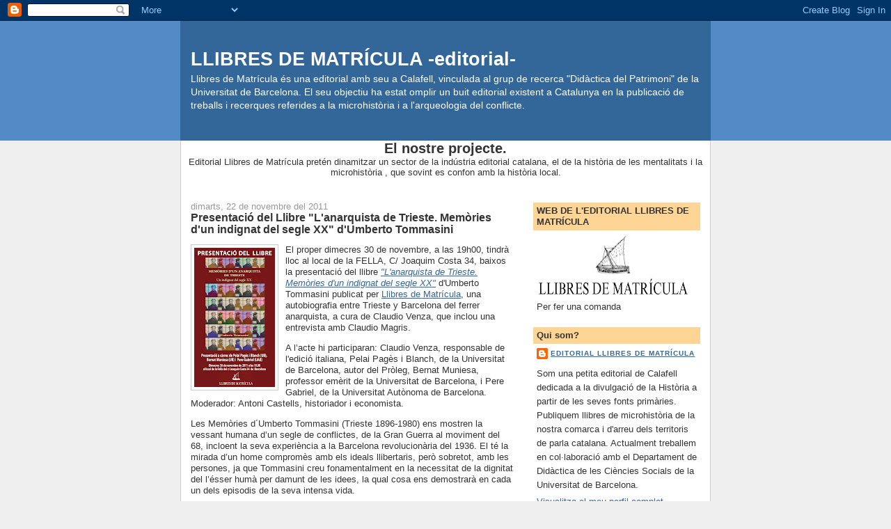

--- FILE ---
content_type: text/html; charset=UTF-8
request_url: https://llibresdematricula.blogspot.com/
body_size: 24513
content:
<!DOCTYPE html>
<html dir='ltr'>
<head>
<link href='https://www.blogger.com/static/v1/widgets/2944754296-widget_css_bundle.css' rel='stylesheet' type='text/css'/>
<meta content='text/html; charset=UTF-8' http-equiv='Content-Type'/>
<meta content='blogger' name='generator'/>
<link href='https://llibresdematricula.blogspot.com/favicon.ico' rel='icon' type='image/x-icon'/>
<link href='http://llibresdematricula.blogspot.com/' rel='canonical'/>
<link rel="alternate" type="application/atom+xml" title="LLIBRES DE MATRÍCULA  -editorial- - Atom" href="https://llibresdematricula.blogspot.com/feeds/posts/default" />
<link rel="alternate" type="application/rss+xml" title="LLIBRES DE MATRÍCULA  -editorial- - RSS" href="https://llibresdematricula.blogspot.com/feeds/posts/default?alt=rss" />
<link rel="service.post" type="application/atom+xml" title="LLIBRES DE MATRÍCULA  -editorial- - Atom" href="https://www.blogger.com/feeds/2791463413768842012/posts/default" />
<link rel="me" href="https://www.blogger.com/profile/05027859400228666234" />
<!--Can't find substitution for tag [blog.ieCssRetrofitLinks]-->
<meta content='http://llibresdematricula.blogspot.com/' property='og:url'/>
<meta content='LLIBRES DE MATRÍCULA  -editorial-' property='og:title'/>
<meta content='Llibres de Matrícula és una editorial amb seu a Calafell, vinculada al grup de recerca &quot;Didàctica del Patrimoni&quot; de la Universitat de Barcelona. El seu objectiu ha estat omplir un buit editorial existent a Catalunya en la publicació de treballs i recerques referides a la microhistòria i a l&#39;arqueologia del conflicte.' property='og:description'/>
<title>LLIBRES DE MATRÍCULA  -editorial-</title>
<style id='page-skin-1' type='text/css'><!--
/*
-----------------------------------------------
Blogger Template Style
Name:     Denim
Designer: Darren Delaye
URL:      www.DarrenDelaye.com
Date:     11 Jul 2006
-----------------------------------------------
*/
body {
background: #efefef;
margin: 0;
padding: 0px;
font: x-small Verdana, Arial;
text-align: center;
color: #333333;
font-size/* */:/**/small;
font-size: /**/small;
}
a:link {
color: #336699;
}
a:visited {
color: #336699;
}
a img {
border-width: 0;
}
#outer-wrapper {
font: normal normal 100% Verdana, Arial, Sans-serif;;
}
/* Header
----------------------------------------------- */
#header-wrapper {
margin:0;
padding: 0;
background-color: #528bc5;
text-align: left;
}
#header {
width: 760px;
margin: 0 auto;
background-color: #336699;
border: 1px solid #336699;
color: #ffffff;
padding: 0;
font: normal normal 210% Verdana, Arial, Sans-serif;;
}
h1.title {
padding-top: 38px;
margin: 0 14px .1em;
line-height: 1.2em;
font-size: 100%;
}
h1.title a, h1.title a:visited {
color: #ffffff;
text-decoration: none;
}
#header .description {
display: block;
margin: 0 14px;
padding: 0 0 40px;
line-height: 1.4em;
font-size: 50%;
}
/* Content
----------------------------------------------- */
.clear {
clear: both;
}
#content-wrapper {
width: 760px;
margin: 0 auto;
padding: 0 0 15px;
text-align: left;
background-color: #ffffff;
border: 1px solid #cccccc;
border-top: 0;
}
#main-wrapper {
margin-left: 14px;
width: 464px;
float: left;
background-color: #ffffff;
display: inline;       /* fix for doubling margin in IE */
word-wrap: break-word; /* fix for long text breaking sidebar float in IE */
overflow: hidden;      /* fix for long non-text content breaking IE sidebar float */
}
#sidebar-wrapper {
margin-right: 14px;
width: 240px;
float: right;
background-color: #ffffff;
display: inline;       /* fix for doubling margin in IE */
word-wrap: break-word; /* fix for long text breaking sidebar float in IE */
overflow: hidden;      /* fix for long non-text content breaking IE sidebar float */
}
/* Headings
----------------------------------------------- */
h2, h3 {
margin: 0;
}
/* Posts
----------------------------------------------- */
.date-header {
margin: 1.5em 0 0;
font-weight: normal;
color: #999999;
font-size: 100%;
}
.post {
margin: 0 0 1.5em;
padding-bottom: 1.5em;
}
.post-title {
margin: 0;
padding: 0;
font-size: 125%;
font-weight: bold;
line-height: 1.1em;
}
.post-title a, .post-title a:visited, .post-title strong {
text-decoration: none;
color: #333333;
font-weight: bold;
}
.post div {
margin: 0 0 .75em;
line-height: 1.3em;
}
.post-footer {
margin: -.25em 0 0;
color: #333333;
font-size: 87%;
}
.post-footer .span {
margin-right: .3em;
}
.post img, table.tr-caption-container {
padding: 4px;
border: 1px solid #cccccc;
}
.tr-caption-container img {
border: none;
padding: 0;
}
.post blockquote {
margin: 1em 20px;
}
.post blockquote p {
margin: .75em 0;
}
/* Comments
----------------------------------------------- */
#comments h4 {
margin: 1em 0;
color: #999999;
}
#comments h4 strong {
font-size: 110%;
}
#comments-block {
margin: 1em 0 1.5em;
line-height: 1.3em;
}
#comments-block dt {
margin: .5em 0;
}
#comments-block dd {
margin: .25em 0 0;
}
#comments-block dd.comment-footer {
margin: -.25em 0 2em;
line-height: 1.4em;
font-size: 78%;
}
#comments-block dd p {
margin: 0 0 .75em;
}
.deleted-comment {
font-style:italic;
color:gray;
}
.feed-links {
clear: both;
line-height: 2.5em;
}
#blog-pager-newer-link {
float: left;
}
#blog-pager-older-link {
float: right;
}
#blog-pager {
text-align: center;
}
/* Sidebar Content
----------------------------------------------- */
.sidebar h2 {
margin: 1.6em 0 .5em;
padding: 4px 5px;
background-color: #ffd595;
font-size: 100%;
color: #333333;
}
.sidebar ul {
margin: 0;
padding: 0;
list-style: none;
}
.sidebar li {
margin: 0;
padding-top: 0;
padding-right: 0;
padding-bottom: .5em;
padding-left: 15px;
text-indent: -15px;
line-height: 1.5em;
}
.sidebar {
color: #333333;
line-height:1.3em;
}
.sidebar .widget {
margin-bottom: 1em;
}
.sidebar .widget-content {
margin: 0 5px;
}
/* Profile
----------------------------------------------- */
.profile-img {
float: left;
margin-top: 0;
margin-right: 5px;
margin-bottom: 5px;
margin-left: 0;
padding: 4px;
border: 1px solid #cccccc;
}
.profile-data {
margin:0;
text-transform:uppercase;
letter-spacing:.1em;
font-weight: bold;
line-height: 1.6em;
font-size: 78%;
}
.profile-datablock {
margin:.5em 0 .5em;
}
.profile-textblock {
margin: 0.5em 0;
line-height: 1.6em;
}
/* Footer
----------------------------------------------- */
#footer {
clear: both;
text-align: center;
color: #333333;
}
#footer .widget {
margin:.5em;
padding-top: 20px;
font-size: 85%;
line-height: 1.5em;
text-align: left;
}

--></style>
<link href='https://www.blogger.com/dyn-css/authorization.css?targetBlogID=2791463413768842012&amp;zx=a1dd3401-17f5-40fe-be5b-b395030d275a' media='none' onload='if(media!=&#39;all&#39;)media=&#39;all&#39;' rel='stylesheet'/><noscript><link href='https://www.blogger.com/dyn-css/authorization.css?targetBlogID=2791463413768842012&amp;zx=a1dd3401-17f5-40fe-be5b-b395030d275a' rel='stylesheet'/></noscript>
<meta name='google-adsense-platform-account' content='ca-host-pub-1556223355139109'/>
<meta name='google-adsense-platform-domain' content='blogspot.com'/>

</head>
<body>
<div class='navbar section' id='navbar'><div class='widget Navbar' data-version='1' id='Navbar1'><script type="text/javascript">
    function setAttributeOnload(object, attribute, val) {
      if(window.addEventListener) {
        window.addEventListener('load',
          function(){ object[attribute] = val; }, false);
      } else {
        window.attachEvent('onload', function(){ object[attribute] = val; });
      }
    }
  </script>
<div id="navbar-iframe-container"></div>
<script type="text/javascript" src="https://apis.google.com/js/platform.js"></script>
<script type="text/javascript">
      gapi.load("gapi.iframes:gapi.iframes.style.bubble", function() {
        if (gapi.iframes && gapi.iframes.getContext) {
          gapi.iframes.getContext().openChild({
              url: 'https://www.blogger.com/navbar/2791463413768842012?origin\x3dhttps://llibresdematricula.blogspot.com',
              where: document.getElementById("navbar-iframe-container"),
              id: "navbar-iframe"
          });
        }
      });
    </script><script type="text/javascript">
(function() {
var script = document.createElement('script');
script.type = 'text/javascript';
script.src = '//pagead2.googlesyndication.com/pagead/js/google_top_exp.js';
var head = document.getElementsByTagName('head')[0];
if (head) {
head.appendChild(script);
}})();
</script>
</div></div>
<div id='outer-wrapper'><div id='wrap2'>
<!-- skip links for text browsers -->
<span id='skiplinks' style='display:none;'>
<a href='#main'>skip to main </a> |
      <a href='#sidebar'>skip to sidebar</a>
</span>
<div id='header-wrapper'>
<div class='header section' id='header'><div class='widget Header' data-version='1' id='Header1'>
<div id='header-inner'>
<div class='titlewrapper'>
<h1 class='title'>
LLIBRES DE MATRÍCULA  -editorial-
</h1>
</div>
<div class='descriptionwrapper'>
<p class='description'><span>Llibres de Matrícula és una editorial amb seu a Calafell, vinculada al grup de recerca "Didàctica del Patrimoni" de la Universitat de Barcelona. El seu objectiu ha estat omplir un buit editorial existent a Catalunya en la publicació de treballs i recerques referides a la microhistòria i a l'arqueologia del conflicte.</span></p>
</div>
</div>
</div></div>
</div>
<div id='content-wrapper'>
<div id='crosscol-wrapper' style='text-align:center'>
<div class='crosscol section' id='crosscol'><div class='widget Text' data-version='1' id='Text2'>
<h2 class='title'>El nostre projecte.</h2>
<div class='widget-content'>
Editorial Llibres de Matrícula pretén dinamitzar un sector de la indústria editorial catalana, el de la història de les mentalitats i la microhistòria , que sovint es confon amb la història local.<br /><br />
</div>
<div class='clear'></div>
</div></div>
</div>
<div id='main-wrapper'>
<div class='main section' id='main'><div class='widget Blog' data-version='1' id='Blog1'>
<div class='blog-posts hfeed'>

          <div class="date-outer">
        
<h2 class='date-header'><span>dimarts, 22 de novembre del 2011</span></h2>

          <div class="date-posts">
        
<div class='post-outer'>
<div class='post hentry uncustomized-post-template' itemprop='blogPost' itemscope='itemscope' itemtype='http://schema.org/BlogPosting'>
<meta content='https://blogger.googleusercontent.com/img/b/R29vZ2xl/AVvXsEiah9jp_cClIobUbYvFbinXS7x__SumD3kgGtmMkkWFxcxfU88LZx2ZNxdF7GTE863OhlspuwobV6KpVOn81bpHrlbuSUWbgo6SVbvVPIITYwXizRRWlHZlJzYuQH2Ox8JQ6OWBU2gnUfP3/s200/cartell+Tommasini.jpg' itemprop='image_url'/>
<meta content='2791463413768842012' itemprop='blogId'/>
<meta content='1172582287446609968' itemprop='postId'/>
<a name='1172582287446609968'></a>
<h3 class='post-title entry-title' itemprop='name'>
<a href='https://llibresdematricula.blogspot.com/2011/11/presentacio-del-llibre-lanarquista-de.html'>Presentació del Llibre "L'anarquista de Trieste. Memòries d'un indignat del segle XX" d'Umberto Tommasini</a>
</h3>
<div class='post-header'>
<div class='post-header-line-1'></div>
</div>
<div class='post-body entry-content' id='post-body-1172582287446609968' itemprop='description articleBody'>
<a href="https://blogger.googleusercontent.com/img/b/R29vZ2xl/AVvXsEiah9jp_cClIobUbYvFbinXS7x__SumD3kgGtmMkkWFxcxfU88LZx2ZNxdF7GTE863OhlspuwobV6KpVOn81bpHrlbuSUWbgo6SVbvVPIITYwXizRRWlHZlJzYuQH2Ox8JQ6OWBU2gnUfP3/s1600/cartell+Tommasini.jpg" onblur="try {parent.deselectBloggerImageGracefully();} catch(e) {}"><img alt="" border="0" id="BLOGGER_PHOTO_ID_5677776553458528402" src="https://blogger.googleusercontent.com/img/b/R29vZ2xl/AVvXsEiah9jp_cClIobUbYvFbinXS7x__SumD3kgGtmMkkWFxcxfU88LZx2ZNxdF7GTE863OhlspuwobV6KpVOn81bpHrlbuSUWbgo6SVbvVPIITYwXizRRWlHZlJzYuQH2Ox8JQ6OWBU2gnUfP3/s200/cartell+Tommasini.jpg" style="float:left; margin:0 10px 10px 0;cursor:pointer; cursor:hand;width: 116px; height: 200px;" /></a><p class="MsoNormal"><span lang="CA">El proper dimecres 30 de novembre, a las 19h00, tindrà lloc al local de <st1:personname productid="la FELLA" st="on">la FELLA</st1:personname>, C/ Joaquim Costa 34, baixos la presentació del llibre<i> <a href="http://www.llibresdematricula.cat/fitxa_llibres.asp?1/34/0/l%B4anarquista_de_trieste,_un_indignat_del_segle_xx">"L'anarquista de Trieste. Memòries d'un indignat del segle XX"</a> </i>d'Umberto Tommasini publicat per <a href="http://www.llibresdematricula.cat/">Llibres de Matrícula</a>, una autobiografia entre Trieste y Barcelona del ferrer anarquista, a cura de Claudio Venza, que inclou una entrevista amb Claudio Magris.</span></p>  <p class="MsoNormal"><span lang="CA">A l&#8217;acte hi participaran: Claudio Venza, responsable de l'edició italiana, </span>Pelai Pagès i Blanch, de la Universitat de Barcelona, autor del Pròleg, Bernat Muniesa, professor emèrit de la Universitat de Barcelona,   i Pere Gabriel, de la Universitat Autònoma de Barcelona. Moderador: Antoni Castells, historiador i economista.</p><p class="MsoNormal">Les Memòries d&#180;Umberto Tommasini (Trieste 1896-1980) ens mostren la vessant humana d&#8217;un segle de conflictes, de <st1:personname productid="la Gran Guerra" st="on">la Gran Guerra</st1:personname> al moviment del 68, incloent la seva experiència a la Barcelona revolucionària del 1936. El té la mirada d&#8217;un home compromès amb els ideals llibertaris, però sobretot, amb les persones, ja que Tommasini creu fonamentalment en la necessitat de la dignitat del l&#8217;ésser humà per damunt de les idees, la qual cosa ens demostrarà en cada un dels episodis de la seva intensa vida.</p>  <p class="MsoNormal"><span lang="CA"><o:p> </o:p></span></p>  <p class="MsoNormal"><span lang="CA">Segons l&#8217;escriptor triestí Claudio Magris, el protagonista té una &#8220;veu extraordinària&#8221; i el llibre és &#8220;un llibre èpic. Un llibre que, a més de documentar-te, et fa palpar l&#8217;experiència concreta de la vida en aquest gran moment històric i en aquesta situació terrible; et fa sentir la dialèctica històrica sense caure en cap ideologia estèril. L&#8217;anarquista de Trieste té una notable capacitat per narrar, per fer viure les coses; per fer-te veure aquella Barcelona, aquella gent, per captar-les amb un sol traç." </span></p>  <p class="MsoNormal"><span lang="CA"><o:p> </o:p></span></p>
<div style='clear: both;'></div>
</div>
<div class='post-footer'>
<div class='post-footer-line post-footer-line-1'>
<span class='post-author vcard'>
Publicat per
<span class='fn' itemprop='author' itemscope='itemscope' itemtype='http://schema.org/Person'>
<meta content='https://www.blogger.com/profile/05027859400228666234' itemprop='url'/>
<a class='g-profile' href='https://www.blogger.com/profile/05027859400228666234' rel='author' title='author profile'>
<span itemprop='name'>Editorial Llibres de Matrícula</span>
</a>
</span>
</span>
<span class='post-timestamp'>
a
<meta content='http://llibresdematricula.blogspot.com/2011/11/presentacio-del-llibre-lanarquista-de.html' itemprop='url'/>
<a class='timestamp-link' href='https://llibresdematricula.blogspot.com/2011/11/presentacio-del-llibre-lanarquista-de.html' rel='bookmark' title='permanent link'><abbr class='published' itemprop='datePublished' title='2011-11-22T12:12:00+01:00'>12:12</abbr></a>
</span>
<span class='post-comment-link'>
<a class='comment-link' href='https://www.blogger.com/comment/fullpage/post/2791463413768842012/1172582287446609968' onclick=''>
Cap comentari:
  </a>
</span>
<span class='post-icons'>
<span class='item-action'>
<a href='https://www.blogger.com/email-post/2791463413768842012/1172582287446609968' title='Enviar missatge per correu electrònic'>
<img alt='' class='icon-action' height='13' src='https://resources.blogblog.com/img/icon18_email.gif' width='18'/>
</a>
</span>
<span class='item-control blog-admin pid-2058540750'>
<a href='https://www.blogger.com/post-edit.g?blogID=2791463413768842012&postID=1172582287446609968&from=pencil' title='Modificar el missatge'>
<img alt='' class='icon-action' height='18' src='https://resources.blogblog.com/img/icon18_edit_allbkg.gif' width='18'/>
</a>
</span>
</span>
<div class='post-share-buttons goog-inline-block'>
<a class='goog-inline-block share-button sb-email' href='https://www.blogger.com/share-post.g?blogID=2791463413768842012&postID=1172582287446609968&target=email' target='_blank' title='Envia per correu electrònic'><span class='share-button-link-text'>Envia per correu electrònic</span></a><a class='goog-inline-block share-button sb-blog' href='https://www.blogger.com/share-post.g?blogID=2791463413768842012&postID=1172582287446609968&target=blog' onclick='window.open(this.href, "_blank", "height=270,width=475"); return false;' target='_blank' title='BlogThis!'><span class='share-button-link-text'>BlogThis!</span></a><a class='goog-inline-block share-button sb-twitter' href='https://www.blogger.com/share-post.g?blogID=2791463413768842012&postID=1172582287446609968&target=twitter' target='_blank' title='Comparteix a X'><span class='share-button-link-text'>Comparteix a X</span></a><a class='goog-inline-block share-button sb-facebook' href='https://www.blogger.com/share-post.g?blogID=2791463413768842012&postID=1172582287446609968&target=facebook' onclick='window.open(this.href, "_blank", "height=430,width=640"); return false;' target='_blank' title='Comparteix a Facebook'><span class='share-button-link-text'>Comparteix a Facebook</span></a><a class='goog-inline-block share-button sb-pinterest' href='https://www.blogger.com/share-post.g?blogID=2791463413768842012&postID=1172582287446609968&target=pinterest' target='_blank' title='Comparteix a Pinterest'><span class='share-button-link-text'>Comparteix a Pinterest</span></a>
</div>
</div>
<div class='post-footer-line post-footer-line-2'>
<span class='post-labels'>
</span>
</div>
<div class='post-footer-line post-footer-line-3'>
<span class='post-location'>
</span>
</div>
</div>
</div>
</div>

          </div></div>
        

          <div class="date-outer">
        
<h2 class='date-header'><span>dimecres, 9 de novembre del 2011</span></h2>

          <div class="date-posts">
        
<div class='post-outer'>
<div class='post hentry uncustomized-post-template' itemprop='blogPost' itemscope='itemscope' itemtype='http://schema.org/BlogPosting'>
<meta content='https://blogger.googleusercontent.com/img/b/R29vZ2xl/AVvXsEgYeo6Bv1pm328qbpl3rUThtUXgTLWq1H4BEuLY9hpLAXWY25G1RXscIqlCFtGvijRVOeXpmnU1H6yi6Va83a_bspDDbHc3IHz4ar6VJoV_s6ltN1jtxjMsVVEb-lL9NmljXX1vKpkVKmWM/s200/Fragmentos+de+Etiop%25C3%25ADa+min+.jpg' itemprop='image_url'/>
<meta content='2791463413768842012' itemprop='blogId'/>
<meta content='4440451079580704586' itemprop='postId'/>
<a name='4440451079580704586'></a>
<h3 class='post-title entry-title' itemprop='name'>
<a href='https://llibresdematricula.blogspot.com/2011/11/fragmentos-de-etiopia.html'>"Fragmentos de Etiopía"</a>
</h3>
<div class='post-header'>
<div class='post-header-line-1'></div>
</div>
<div class='post-body entry-content' id='post-body-4440451079580704586' itemprop='description articleBody'>
<a href="https://blogger.googleusercontent.com/img/b/R29vZ2xl/AVvXsEgYeo6Bv1pm328qbpl3rUThtUXgTLWq1H4BEuLY9hpLAXWY25G1RXscIqlCFtGvijRVOeXpmnU1H6yi6Va83a_bspDDbHc3IHz4ar6VJoV_s6ltN1jtxjMsVVEb-lL9NmljXX1vKpkVKmWM/s1600/Fragmentos+de+Etiop%25C3%25ADa+min+.jpg" onblur="try {parent.deselectBloggerImageGracefully();} catch(e) {}"><img alt="" border="0" id="BLOGGER_PHOTO_ID_5672960120715010290" src="https://blogger.googleusercontent.com/img/b/R29vZ2xl/AVvXsEgYeo6Bv1pm328qbpl3rUThtUXgTLWq1H4BEuLY9hpLAXWY25G1RXscIqlCFtGvijRVOeXpmnU1H6yi6Va83a_bspDDbHc3IHz4ar6VJoV_s6ltN1jtxjMsVVEb-lL9NmljXX1vKpkVKmWM/s200/Fragmentos+de+Etiop%25C3%25ADa+min+.jpg" style="float: left; margin: 0pt 10px 10px 0pt; cursor: pointer; width: 136px; height: 200px;" /></a><br /><a href="http://www.llibresdematricula.cat">Llibres de Matrícula</a> té el plaer de presentar-vos un nou llibre de la col.lecció Arxiu de la Memòria, <a href="http://www.llibresdematricula.cat/colleccions.asp">"Fragmentos de Etiopía</a>". Un relat de la memòria en terres llunyanes; un petit llibre de viatges, d&#180;experiències, per la Etiòpia més profunda; un joc de mirades entre les arrels més ancestrals i la vida guspirejant. L&#180;evocador relat de Blanca Garí, acompanyat per les extraordinàries fotografies d&#180;Oliver Hesselmman, ens fa descobrir un món de persones d&#180;ulls mil&#8226;lenaris, nens, dones, homes de vides senzilles, amb la mirada humil, íntima, de qui viatja per a aprendre, per a créixer, per a conviure.<br />(Edició en castellà.)
<div style='clear: both;'></div>
</div>
<div class='post-footer'>
<div class='post-footer-line post-footer-line-1'>
<span class='post-author vcard'>
Publicat per
<span class='fn' itemprop='author' itemscope='itemscope' itemtype='http://schema.org/Person'>
<meta content='https://www.blogger.com/profile/05027859400228666234' itemprop='url'/>
<a class='g-profile' href='https://www.blogger.com/profile/05027859400228666234' rel='author' title='author profile'>
<span itemprop='name'>Editorial Llibres de Matrícula</span>
</a>
</span>
</span>
<span class='post-timestamp'>
a
<meta content='http://llibresdematricula.blogspot.com/2011/11/fragmentos-de-etiopia.html' itemprop='url'/>
<a class='timestamp-link' href='https://llibresdematricula.blogspot.com/2011/11/fragmentos-de-etiopia.html' rel='bookmark' title='permanent link'><abbr class='published' itemprop='datePublished' title='2011-11-09T12:35:00+01:00'>12:35</abbr></a>
</span>
<span class='post-comment-link'>
<a class='comment-link' href='https://www.blogger.com/comment/fullpage/post/2791463413768842012/4440451079580704586' onclick=''>
Cap comentari:
  </a>
</span>
<span class='post-icons'>
<span class='item-action'>
<a href='https://www.blogger.com/email-post/2791463413768842012/4440451079580704586' title='Enviar missatge per correu electrònic'>
<img alt='' class='icon-action' height='13' src='https://resources.blogblog.com/img/icon18_email.gif' width='18'/>
</a>
</span>
<span class='item-control blog-admin pid-2058540750'>
<a href='https://www.blogger.com/post-edit.g?blogID=2791463413768842012&postID=4440451079580704586&from=pencil' title='Modificar el missatge'>
<img alt='' class='icon-action' height='18' src='https://resources.blogblog.com/img/icon18_edit_allbkg.gif' width='18'/>
</a>
</span>
</span>
<div class='post-share-buttons goog-inline-block'>
<a class='goog-inline-block share-button sb-email' href='https://www.blogger.com/share-post.g?blogID=2791463413768842012&postID=4440451079580704586&target=email' target='_blank' title='Envia per correu electrònic'><span class='share-button-link-text'>Envia per correu electrònic</span></a><a class='goog-inline-block share-button sb-blog' href='https://www.blogger.com/share-post.g?blogID=2791463413768842012&postID=4440451079580704586&target=blog' onclick='window.open(this.href, "_blank", "height=270,width=475"); return false;' target='_blank' title='BlogThis!'><span class='share-button-link-text'>BlogThis!</span></a><a class='goog-inline-block share-button sb-twitter' href='https://www.blogger.com/share-post.g?blogID=2791463413768842012&postID=4440451079580704586&target=twitter' target='_blank' title='Comparteix a X'><span class='share-button-link-text'>Comparteix a X</span></a><a class='goog-inline-block share-button sb-facebook' href='https://www.blogger.com/share-post.g?blogID=2791463413768842012&postID=4440451079580704586&target=facebook' onclick='window.open(this.href, "_blank", "height=430,width=640"); return false;' target='_blank' title='Comparteix a Facebook'><span class='share-button-link-text'>Comparteix a Facebook</span></a><a class='goog-inline-block share-button sb-pinterest' href='https://www.blogger.com/share-post.g?blogID=2791463413768842012&postID=4440451079580704586&target=pinterest' target='_blank' title='Comparteix a Pinterest'><span class='share-button-link-text'>Comparteix a Pinterest</span></a>
</div>
</div>
<div class='post-footer-line post-footer-line-2'>
<span class='post-labels'>
Etiquetes de comentaris:
<a href='https://llibresdematricula.blogspot.com/search/label/llibres' rel='tag'>llibres</a>,
<a href='https://llibresdematricula.blogspot.com/search/label/microhist%C3%B2ria' rel='tag'>microhistòria</a>,
<a href='https://llibresdematricula.blogspot.com/search/label/PUBLICACIONS' rel='tag'>PUBLICACIONS</a>
</span>
</div>
<div class='post-footer-line post-footer-line-3'>
<span class='post-location'>
</span>
</div>
</div>
</div>
</div>

          </div></div>
        

          <div class="date-outer">
        
<h2 class='date-header'><span>dijous, 27 d&#8217;octubre del 2011</span></h2>

          <div class="date-posts">
        
<div class='post-outer'>
<div class='post hentry uncustomized-post-template' itemprop='blogPost' itemscope='itemscope' itemtype='http://schema.org/BlogPosting'>
<meta content='https://blogger.googleusercontent.com/img/b/R29vZ2xl/AVvXsEjsMa3-72R20w2M2gk2z4YCP2dPFQd0SwhIXcczTyq8O8IeF85R8F-4fmq_JH42Jbhmae_mDYSg-c85bQQ7850sMsaefy72YZLenoPxFwfHRzntA7YUPxNXjPpSopNm5ADwBT43x_kVYK9T/s200/INVITACIO+LLIBRE.tif' itemprop='image_url'/>
<meta content='2791463413768842012' itemprop='blogId'/>
<meta content='9048181350776726768' itemprop='postId'/>
<a name='9048181350776726768'></a>
<h3 class='post-title entry-title' itemprop='name'>
<a href='https://llibresdematricula.blogspot.com/2011/10/milites-christi-montblanc.html'>"Milites Christi" a Montblanc</a>
</h3>
<div class='post-header'>
<div class='post-header-line-1'></div>
</div>
<div class='post-body entry-content' id='post-body-9048181350776726768' itemprop='description articleBody'>
<a href="https://blogger.googleusercontent.com/img/b/R29vZ2xl/AVvXsEjsMa3-72R20w2M2gk2z4YCP2dPFQd0SwhIXcczTyq8O8IeF85R8F-4fmq_JH42Jbhmae_mDYSg-c85bQQ7850sMsaefy72YZLenoPxFwfHRzntA7YUPxNXjPpSopNm5ADwBT43x_kVYK9T/s1600/INVITACIO+LLIBRE.tif" onblur="try {parent.deselectBloggerImageGracefully();} catch(e) {}"><img alt="" border="0" id="BLOGGER_PHOTO_ID_5668121205715752802" src="https://blogger.googleusercontent.com/img/b/R29vZ2xl/AVvXsEjsMa3-72R20w2M2gk2z4YCP2dPFQd0SwhIXcczTyq8O8IeF85R8F-4fmq_JH42Jbhmae_mDYSg-c85bQQ7850sMsaefy72YZLenoPxFwfHRzntA7YUPxNXjPpSopNm5ADwBT43x_kVYK9T/s200/INVITACIO+LLIBRE.tif" style="float: left; margin: 0pt 10px 10px 0pt; cursor: pointer; width: 200px; height: 91px;" /></a><br />Finalment aquest dissabte l'ordre dels Templers va visitar de nou la Conca de Barberà. Al Museu Arxiu de Montblanc, i dinamitzat per la llibreria Requesens, es va poder gaudir de la presentació del llibre "Milites Christi. Història i llegendes dels templers" de Marcel Poblet Romeu a Montblanc. A l'acte hi van assitir l'autor i en F.X. Hernàndez Cardona, co-director de l'editorial.<br />Una presentació que creiem doblement significativa, per l'origen del l'autor, fill de Barberà de la Conca, i per l'herència templera de la comarca; l'autor a aquest respecte cita de manera detallada el castell  de Barberà, la casa del Temple de Barberà, que presenta com a exemple de comanda catalana.<br />Un llibre magníficament documentat i minuciosament redactat, una obra capdal per a entendre el fenomen de l'ordre dels templers a casa nostra i arreu.
<div style='clear: both;'></div>
</div>
<div class='post-footer'>
<div class='post-footer-line post-footer-line-1'>
<span class='post-author vcard'>
Publicat per
<span class='fn' itemprop='author' itemscope='itemscope' itemtype='http://schema.org/Person'>
<meta content='https://www.blogger.com/profile/05027859400228666234' itemprop='url'/>
<a class='g-profile' href='https://www.blogger.com/profile/05027859400228666234' rel='author' title='author profile'>
<span itemprop='name'>Editorial Llibres de Matrícula</span>
</a>
</span>
</span>
<span class='post-timestamp'>
a
<meta content='http://llibresdematricula.blogspot.com/2011/10/milites-christi-montblanc.html' itemprop='url'/>
<a class='timestamp-link' href='https://llibresdematricula.blogspot.com/2011/10/milites-christi-montblanc.html' rel='bookmark' title='permanent link'><abbr class='published' itemprop='datePublished' title='2011-10-27T12:27:00+02:00'>12:27</abbr></a>
</span>
<span class='post-comment-link'>
<a class='comment-link' href='https://www.blogger.com/comment/fullpage/post/2791463413768842012/9048181350776726768' onclick=''>
Cap comentari:
  </a>
</span>
<span class='post-icons'>
<span class='item-action'>
<a href='https://www.blogger.com/email-post/2791463413768842012/9048181350776726768' title='Enviar missatge per correu electrònic'>
<img alt='' class='icon-action' height='13' src='https://resources.blogblog.com/img/icon18_email.gif' width='18'/>
</a>
</span>
<span class='item-control blog-admin pid-2058540750'>
<a href='https://www.blogger.com/post-edit.g?blogID=2791463413768842012&postID=9048181350776726768&from=pencil' title='Modificar el missatge'>
<img alt='' class='icon-action' height='18' src='https://resources.blogblog.com/img/icon18_edit_allbkg.gif' width='18'/>
</a>
</span>
</span>
<div class='post-share-buttons goog-inline-block'>
<a class='goog-inline-block share-button sb-email' href='https://www.blogger.com/share-post.g?blogID=2791463413768842012&postID=9048181350776726768&target=email' target='_blank' title='Envia per correu electrònic'><span class='share-button-link-text'>Envia per correu electrònic</span></a><a class='goog-inline-block share-button sb-blog' href='https://www.blogger.com/share-post.g?blogID=2791463413768842012&postID=9048181350776726768&target=blog' onclick='window.open(this.href, "_blank", "height=270,width=475"); return false;' target='_blank' title='BlogThis!'><span class='share-button-link-text'>BlogThis!</span></a><a class='goog-inline-block share-button sb-twitter' href='https://www.blogger.com/share-post.g?blogID=2791463413768842012&postID=9048181350776726768&target=twitter' target='_blank' title='Comparteix a X'><span class='share-button-link-text'>Comparteix a X</span></a><a class='goog-inline-block share-button sb-facebook' href='https://www.blogger.com/share-post.g?blogID=2791463413768842012&postID=9048181350776726768&target=facebook' onclick='window.open(this.href, "_blank", "height=430,width=640"); return false;' target='_blank' title='Comparteix a Facebook'><span class='share-button-link-text'>Comparteix a Facebook</span></a><a class='goog-inline-block share-button sb-pinterest' href='https://www.blogger.com/share-post.g?blogID=2791463413768842012&postID=9048181350776726768&target=pinterest' target='_blank' title='Comparteix a Pinterest'><span class='share-button-link-text'>Comparteix a Pinterest</span></a>
</div>
</div>
<div class='post-footer-line post-footer-line-2'>
<span class='post-labels'>
Etiquetes de comentaris:
<a href='https://llibresdematricula.blogspot.com/search/label/llibres' rel='tag'>llibres</a>,
<a href='https://llibresdematricula.blogspot.com/search/label/microhist%C3%B2ria' rel='tag'>microhistòria</a>,
<a href='https://llibresdematricula.blogspot.com/search/label/NOT%C3%8DCIES' rel='tag'>NOTÍCIES</a>
</span>
</div>
<div class='post-footer-line post-footer-line-3'>
<span class='post-location'>
</span>
</div>
</div>
</div>
</div>

          </div></div>
        

          <div class="date-outer">
        
<h2 class='date-header'><span>dimecres, 7 de setembre del 2011</span></h2>

          <div class="date-posts">
        
<div class='post-outer'>
<div class='post hentry uncustomized-post-template' itemprop='blogPost' itemscope='itemscope' itemtype='http://schema.org/BlogPosting'>
<meta content='https://blogger.googleusercontent.com/img/b/R29vZ2xl/AVvXsEi1EjWFS4kCEj6Oe-bfqOWsybpG7YdjZRNcK0eKbJrT_UjokiGsElDyguygprThkjgmlOgeftf1ySDGyExbppxSP-g_7uh40LRUxWS9QwgFYtHd6IIJKChyphenhyphentdduRyA31DImKn-0uys7cfyz/s200/talamanca.jpg' itemprop='image_url'/>
<meta content='2791463413768842012' itemprop='blogId'/>
<meta content='1592888132489436022' itemprop='postId'/>
<a name='1592888132489436022'></a>
<h3 class='post-title entry-title' itemprop='name'>
<a href='https://llibresdematricula.blogspot.com/2011/09/l11-de-setembre-de-1714-la-colleccio.html'>L'11 de setembre de 1714 a la col.lecció Camp de Mart</a>
</h3>
<div class='post-header'>
<div class='post-header-line-1'></div>
</div>
<div class='post-body entry-content' id='post-body-1592888132489436022' itemprop='description articleBody'>
<a href="https://blogger.googleusercontent.com/img/b/R29vZ2xl/AVvXsEi1EjWFS4kCEj6Oe-bfqOWsybpG7YdjZRNcK0eKbJrT_UjokiGsElDyguygprThkjgmlOgeftf1ySDGyExbppxSP-g_7uh40LRUxWS9QwgFYtHd6IIJKChyphenhyphentdduRyA31DImKn-0uys7cfyz/s1600/talamanca.jpg" onblur="try {parent.deselectBloggerImageGracefully();} catch(e) {}"><img alt="" border="0" id="BLOGGER_PHOTO_ID_5649538826026280690" src="https://blogger.googleusercontent.com/img/b/R29vZ2xl/AVvXsEi1EjWFS4kCEj6Oe-bfqOWsybpG7YdjZRNcK0eKbJrT_UjokiGsElDyguygprThkjgmlOgeftf1ySDGyExbppxSP-g_7uh40LRUxWS9QwgFYtHd6IIJKChyphenhyphentdduRyA31DImKn-0uys7cfyz/s200/talamanca.jpg" style="float:left; margin:0 10px 10px 0;cursor:pointer; cursor:hand;width: 142px; height: 200px;" /></a>La Guerra de Successió,  i el seu tràgic desenllaç va comportar pel poble català la pèrdua de les seves llibertats i dels seus drets llegítims com a nació independent.  Catalunya enguany forma part d'Espanya per dret de conquesta, fet que ens és recordat reiteradament en noves lleis i mocions que venen a retallar les aspiracions llegítimes d'un poble amb identitat pròpia. No obstant, aquest episodi capdal de la història catalana encara resta desconegut per a molts, atès a que no hi ha gaire obres que intentin explicar-lo des d'un punt de vista militar i polític.<br />Els tres volums de la col.lecció Camp de Mart de <a href="http://www.llibresdematricula.cat/">Llibres de Matrícula</a>, del grup de recerca <span class="style1"><a href="http://www.didpatri.info/">DIDPATRI </a>de la UB,  </span>coordinats per en Xavier Rubio i en Francesc Xavier Hernàndez Cardona, volen omplir el buit <span class="style1">editorial existent a Catalunya en la publicació de  treballs i recerques </span><span class="style1">referides a l'arqueologia del  conflicte.</span><span class="style1">  </span><br /><a href="http://www.llibresdematricula.cat/fitxa_llibres.asp?2/1/0/almenar_1710._victoria_anglesa_a_catalunya"><span style="font-style: italic;">Almenar 1710. Victòria anglesa a Catalunya</span></a> és una reconstrucció de la campanya de 1710 basada en una recerca multidisciplinar, tot aplicant noves metodologies comper exemple l'anàlisi del terreny mitjançant GIS, simulacions a partir de teoria de jocs i l'arqueologia dels camps de batalla.<br /><a href="http://www.llibresdematricula.cat/fitxa_llibres.asp?2/2/0/talamanca_1714._arqueologia_d%B4una_batalla"><span style="font-style: italic;">Talamanca 1714. Arqueologia d'una batalla</span></a> presenta una recerca arqueològica de la batalla de Talamanca utilitzant tecnologia avançada de prospecció geofísica, amb combinació de sistemes d'informació geogràfica GIS, per a validar bona part de les descripcions aportades per les fonts textuals.<br />Finalment, <a href="http://www.llibresdematricula.cat/fitxa_llibres.asp?2/28/0/god_save_catalonia"><span style="font-style: italic;">God save Catalonia. La intervenció anglesa a Catalunya durant la Guerra de Successió</span></a>, dona una visió global de la massiva intervenció anglesa al conflicte per mitjà de l'estudi de l'exèrcit, les seves finances, les batalles i els setges en què va participar.<br /><br />Els podreu trobar al stand de Grup del Llibre a la <a href="http://gentdelaterra.org/noticia.php?id=15">Mostra d'entitats dels Països Catalans 2011</a> del proper 11 de setembre, com també a les llibreries de la nostra xarxa, i a la nostra pàgina web
<div style='clear: both;'></div>
</div>
<div class='post-footer'>
<div class='post-footer-line post-footer-line-1'>
<span class='post-author vcard'>
Publicat per
<span class='fn' itemprop='author' itemscope='itemscope' itemtype='http://schema.org/Person'>
<meta content='https://www.blogger.com/profile/05027859400228666234' itemprop='url'/>
<a class='g-profile' href='https://www.blogger.com/profile/05027859400228666234' rel='author' title='author profile'>
<span itemprop='name'>Editorial Llibres de Matrícula</span>
</a>
</span>
</span>
<span class='post-timestamp'>
a
<meta content='http://llibresdematricula.blogspot.com/2011/09/l11-de-setembre-de-1714-la-colleccio.html' itemprop='url'/>
<a class='timestamp-link' href='https://llibresdematricula.blogspot.com/2011/09/l11-de-setembre-de-1714-la-colleccio.html' rel='bookmark' title='permanent link'><abbr class='published' itemprop='datePublished' title='2011-09-07T10:20:00+02:00'>10:20</abbr></a>
</span>
<span class='post-comment-link'>
<a class='comment-link' href='https://www.blogger.com/comment/fullpage/post/2791463413768842012/1592888132489436022' onclick=''>
Cap comentari:
  </a>
</span>
<span class='post-icons'>
<span class='item-action'>
<a href='https://www.blogger.com/email-post/2791463413768842012/1592888132489436022' title='Enviar missatge per correu electrònic'>
<img alt='' class='icon-action' height='13' src='https://resources.blogblog.com/img/icon18_email.gif' width='18'/>
</a>
</span>
<span class='item-control blog-admin pid-2058540750'>
<a href='https://www.blogger.com/post-edit.g?blogID=2791463413768842012&postID=1592888132489436022&from=pencil' title='Modificar el missatge'>
<img alt='' class='icon-action' height='18' src='https://resources.blogblog.com/img/icon18_edit_allbkg.gif' width='18'/>
</a>
</span>
</span>
<div class='post-share-buttons goog-inline-block'>
<a class='goog-inline-block share-button sb-email' href='https://www.blogger.com/share-post.g?blogID=2791463413768842012&postID=1592888132489436022&target=email' target='_blank' title='Envia per correu electrònic'><span class='share-button-link-text'>Envia per correu electrònic</span></a><a class='goog-inline-block share-button sb-blog' href='https://www.blogger.com/share-post.g?blogID=2791463413768842012&postID=1592888132489436022&target=blog' onclick='window.open(this.href, "_blank", "height=270,width=475"); return false;' target='_blank' title='BlogThis!'><span class='share-button-link-text'>BlogThis!</span></a><a class='goog-inline-block share-button sb-twitter' href='https://www.blogger.com/share-post.g?blogID=2791463413768842012&postID=1592888132489436022&target=twitter' target='_blank' title='Comparteix a X'><span class='share-button-link-text'>Comparteix a X</span></a><a class='goog-inline-block share-button sb-facebook' href='https://www.blogger.com/share-post.g?blogID=2791463413768842012&postID=1592888132489436022&target=facebook' onclick='window.open(this.href, "_blank", "height=430,width=640"); return false;' target='_blank' title='Comparteix a Facebook'><span class='share-button-link-text'>Comparteix a Facebook</span></a><a class='goog-inline-block share-button sb-pinterest' href='https://www.blogger.com/share-post.g?blogID=2791463413768842012&postID=1592888132489436022&target=pinterest' target='_blank' title='Comparteix a Pinterest'><span class='share-button-link-text'>Comparteix a Pinterest</span></a>
</div>
</div>
<div class='post-footer-line post-footer-line-2'>
<span class='post-labels'>
Etiquetes de comentaris:
<a href='https://llibresdematricula.blogspot.com/search/label/Arqueologia%20del%20conflicte' rel='tag'>Arqueologia del conflicte</a>,
<a href='https://llibresdematricula.blogspot.com/search/label/Camp%20de%20Mart' rel='tag'>Camp de Mart</a>,
<a href='https://llibresdematricula.blogspot.com/search/label/Guerra%20de%20Successi%C3%B3' rel='tag'>Guerra de Successió</a>,
<a href='https://llibresdematricula.blogspot.com/search/label/llibres' rel='tag'>llibres</a>
</span>
</div>
<div class='post-footer-line post-footer-line-3'>
<span class='post-location'>
</span>
</div>
</div>
</div>
</div>

          </div></div>
        

          <div class="date-outer">
        
<h2 class='date-header'><span>dilluns, 11 de juliol del 2011</span></h2>

          <div class="date-posts">
        
<div class='post-outer'>
<div class='post hentry uncustomized-post-template' itemprop='blogPost' itemscope='itemscope' itemtype='http://schema.org/BlogPosting'>
<meta content='2791463413768842012' itemprop='blogId'/>
<meta content='5338260173268239261' itemprop='postId'/>
<a name='5338260173268239261'></a>
<h3 class='post-title entry-title' itemprop='name'>
<a href='https://llibresdematricula.blogspot.com/2011/07/les-meves-tres-espanyes-de-zakhar.html'>"Les meves tres Espanyes", de Zakhar Isaàkovitch Plàvskin 1er capítol.</a>
</h3>
<div class='post-header'>
<div class='post-header-line-1'></div>
</div>
<div class='post-body entry-content' id='post-body-5338260173268239261' itemprop='description articleBody'>
Ara ja fa poc més d'un mes que <a href="http://www.llibresdematricula.cat/fitxa_llibres.asp?0/31/0/les_meves_tres_espanyes._memories_d%B4un_brigadista_sovietic_a_la_guerra_civil_espanyola">Llibres de Matrícula</a> iniciava la transcripció via twitter del llibre "Les meves tres Espanyes", de Zakhar Isaàkovitch Plàvskin. Ja portem 50 tweets, però encara no estem ni a la meitat del primer capítol. Hem assistit a la destrucció de les imatges i les formes literàries, a la pèrdua del sentit. Potser les noves i revolucionàries tecnologies de la comunicació es suposen un preu molt alt: la destrucció de la llengua.<br />Avui<a href="http://www.llibresdematricula.cat/fitxa_llibres.asp?0/31/0/les_meves_tres_espanyes._memories_d%B4un_brigadista_sovietic_a_la_guerra_civil_espanyola"> Llibres de Matrícula</a> us fa arribar el primer capítol de "Les meves tres Espanyes", per a que pugueu gaudir-ne la lectura. I és que res no pot substituir el paler senzill de deixar-se endur per les paraules d'un llibre.... i aquest particularment ens té molt a aportar. Vosaltres jutjareu.<br /><br /><br />MEMÒRIA GENÈTICA<br />O ALGUNA ALTRA COSA<br />(A MANERA DE PREÀMBUL )<br /><br />Quan encara era molt jovenet, el meu company de curs i amic Volódia Xor, que es convertiria més tard en un traductor conegut, em va dedicar uns versos, basats en un epigrama de Kozmà Prutkov<br /><br />No va pas néixer espanyol,<br />només jueu,<br />mes tant de dies com de nits<br />somia el Pirineu.<br />Ell, doneu-li Sevilla,<br />i una guitarra,<br />una Sònia-Inesilla<br />i castanyoles... i aire!.1<br /><br />Efectivament, l&#8217;afecció a Espanya em ve com qui diu de la infantesa. No sé recordar com va començar. Potser amb la lectura de l&#8217;edició infantil del Quixot, on em vaig trobar per primera vegada amb el llunyà i desconegut país dels Pirineus? Potser contribuïen a mantenir el meu interès les converses dels grans, que comentaven en presència meva les batalles polítiques d&#8217;Espanya. Aquelles converses excitaven sens dubte la meva imaginació. Però n&#8217;hi ha prou amb això per explicar l&#8217;atracció tan especial que jo sentia per Espanya? Fa just molt poc, ja aquí, a l&#8217;emigració, vaig recordar un episodi de la meva primera infantesa, que potser pot afegir llum a la meva &#8220;hispanofília&#8221; infantil.<br />Jo tenia tan sols 8 anys quan de sobte em vaig interessar pels meus orígens i li vaig preguntar al meu pare:<br />-Tu m&#8217;has dit que el meu avi havia estat un mestre hebreu. I el teu, d&#8217;avi, qui era?<br />Em va respondre que el seu avi havia mort abans de néixer ell i que sobre això era millor que li preguntés al meu, d&#8217;avi, que vivia a Moscou.<br /><br />L&#8217;estiu d&#8217;aquell mateix any, en arribar a Moscou per passar una temporada amb els parents, com qui diu a l&#8217;estació mateix, vaig fer a l&#8217;avi la pregunta en qüestió. Em va parlar del seu pare, que era un sastre de poble, i afegí que la seva família vivia a Polònia, i que els nostres avantpassats més llunyans semblava que venien de Bulgària i parlaven no pas en yidish, com altres jueus europeus, sinó en alguna altra llengua, que retirava al llatí.<br /><br />Aleshores no li vaig donar importància a l&#8217;episodi i el vaig oblidar durant molt de temps. Però ara, en recordar les meves indagacions infantils sobre la nostra genealogia, m&#8217;he adonat, de sobte, que, si hem de creure la llegenda familiar, la nostra família, pel que deia l&#8217;avi, no era pas askenazi, com la majoria de compatriotes europeus, sinó que venia dels sefardites que vivien antigament a Espanya i parlaven en &#8220;ladino&#8221;, és a dir en romànic antic, i que després de l&#8217;expulsió d&#8217;Espanya el 1492 es van escampar pel món, establint-se sobretot als Balcans i al Pròxim Orient.<br /><br />Quan vaig explicar a un doctor en ciències mèdiques conegut meu aquesta llegenda, prou versemblant, l&#8217;home va exclamar:<br />-Avui estaríem temptats de dir que era la seva memòria genètica la que alimentava el seu antic amor per Espanya.<br />No ho sé, no ho sé... I per tant deixo oberta la qüestió de l&#8217;origen (o els orígens) d&#8217;aquest meu amor. Sigui com sigui, va marcar tota la meva vida.<br /><br />Ja en el darrer curs de l&#8217;escola vaig decidir dedicar-me a estudiar la cultura espanyola en horari extraescolar. Però resulta que no era tan senzill com això. L&#8217;única institució d&#8217;espanyol que existia a l&#8217;època a Leningrad era a l&#8217;Institut de l&#8217;Inturist, que formava guies turístics, i això no m&#8217;interessava gens. I el 1935 vaig matricular-me a la secció francesa de la facultat de literatura de l&#8217;Institut de Filosofia, Literatura, Lingüística i Història de Leningrad (LIFLI). Feia uns anys que s&#8217;havia independitzat de la Facultat de Ciències Socials de la Universitat, i el 1937 va tornar a pertànyer a la Universitat. En la secció que jo havia escollit, l&#8217;espanyol s&#8217;estudiava com a segona llengua romànica en els cursos superiors.<br /><br />En aquella època jo llegia força sobre Espanya, i en els diaris buscava abans que res les notícies sobre els esdeveniments d&#8217;enllà dels Pirineus. Espanya patia aleshores el &#8220;bienni negre&#8221;, després de la repressió brutal de la revolta dels miners asturians i l&#8217;arribada al poder dels partits reaccionaris. Només la tardor de 1935 van aparèixer notícies esperançadores sobre la unió de les forces democràtiques &#8211;el Front Popular-, i després sobre la victòria d&#8217;aquest bloc en les eleccions a corts el febrer de 1936 i la formació d&#8217;un govern del Front Popular. Sobre el que va passar després a Espanya val la pena parlar-ne amb una mica de detall, perquè el destí va voler que jo prengués certa part en els esdeveniments en qüestió. I per a la generació actual de lectors es tracta de fets tan antics...<br />Els partits del Front Popular van topar immediatament amb greus dificultats. Perquè l&#8217;Espanya de l&#8217;època era un dels estats més endarrerits d&#8217;Europa, econòmicament parlant. Gairebé no hi havia empreses grans, i els treballadors no coneixien ni els drets i llibertats més elementals. Quant al camp, encara s&#8217;hi conservaven les relacions semifeudals entre els terratinents latifundistes i la massa de pagesos, en la gran majoria sense terra pròpia, obligats a arrendar-la als senyors en condicions quasi d&#8217;esclavatge o bé a treballar per a ells.<br /><br />Però fins i tot les reformes ben moderades que el govern del Front Popular tenia la intenció d&#8217;introduir van provocar una reacció violenta per part de les forces reaccionàries. La confrontació política derivava cada vegada més sovint en encontres armats. El 18 de juliol, en el Marroc espanyol i en una sèrie de ciutats de la metròpoli, es produí una revolta militar, encapçalada per qui era aleshores el general més jove d&#8217;Espanya, Francisco Franco. I quan la revolta va ser sufocada a totes les ciutats, Franco es dirigí a l&#8217;Alemanya de Hitler en cerca d&#8217;ajuda. L&#8217;exèrcit colonial del Marroc i la Legió Estrangera van ser embarcats a l&#8217;Àfrica en vaixells alemanys i transportats al continent. La revolta militar derivà en una guerra civil que durà 32 mesos, entre els franquistes (els partidaris de Franco) i els republicans (els partidaris del govern del Front Popular). La guerra espanyola de 1936-1939 continua encara ara provocant grans discussions.  Jo no sóc historiador ni sociòleg i per tant no em puc immiscir en els debats dels especialistes. Però com a participant en alguns dels esdeveniments que van tenir lloc, recordo amb molta vivesa tot el que aleshores vaig veure i experimentar, i valoro especialment aquella visió juvenil de la realitat que m&#8217;envoltava.<br />És clar que aquesta visió subjectiva meva de la guerra d&#8217;Espanya pot desagradar a algú. No excloc  que alguns dels esdeveniments de què vaig ser testimoni hagin agafat, en la meva visió romàntica, unes proporcions que no els corresponen, mentre que d&#8217;altres, dignes de major atenció, ni tan sols me&#8217;n vaig adonar. Què hi farem: jo escric unes memòries, i les memòries tenen sempre inevitablement un caràcter subjectiu. Això afecta totes les parts del llibre. En la segona, parlo del meu difícil camí com a hispanista. No va ser un camí de roses per a ningú. La ciència soviètica, especialment en les branques d&#8217;humanitats, es contraposava de manera radical a la ciència estrangera. El meu aïllament en el terreny professional s&#8217;agreujava encara més pel fet que durant gairebé mig segle no vaig tenir dret a sortir del país, no únicament a causa dels meus orígens jueus, sinó també per la rebequeria mostrada en una ocasió amb els representants del poder.<br /><br />Finalment, la darrera part del llibre, que abasta els anys del canvi polític, va dedicada a les meves noves trobades directes amb Espanya i a les relacions que vaig establir amb els meus coŀlegues estrangers els 15 darrers anys del segle XX. Està clar que el llibre no esgota tots els aspectes de la meva ja llarga vida. De la meva participació en la Segona Guerra Mundial espero parlar-ne a part. És per això que el subtítol es diu &#8220;Notes subjectives i fragments de records&#8221;.
<div style='clear: both;'></div>
</div>
<div class='post-footer'>
<div class='post-footer-line post-footer-line-1'>
<span class='post-author vcard'>
Publicat per
<span class='fn' itemprop='author' itemscope='itemscope' itemtype='http://schema.org/Person'>
<meta content='https://www.blogger.com/profile/05027859400228666234' itemprop='url'/>
<a class='g-profile' href='https://www.blogger.com/profile/05027859400228666234' rel='author' title='author profile'>
<span itemprop='name'>Editorial Llibres de Matrícula</span>
</a>
</span>
</span>
<span class='post-timestamp'>
a
<meta content='http://llibresdematricula.blogspot.com/2011/07/les-meves-tres-espanyes-de-zakhar.html' itemprop='url'/>
<a class='timestamp-link' href='https://llibresdematricula.blogspot.com/2011/07/les-meves-tres-espanyes-de-zakhar.html' rel='bookmark' title='permanent link'><abbr class='published' itemprop='datePublished' title='2011-07-11T12:29:00+02:00'>12:29</abbr></a>
</span>
<span class='post-comment-link'>
<a class='comment-link' href='https://www.blogger.com/comment/fullpage/post/2791463413768842012/5338260173268239261' onclick=''>
Cap comentari:
  </a>
</span>
<span class='post-icons'>
<span class='item-action'>
<a href='https://www.blogger.com/email-post/2791463413768842012/5338260173268239261' title='Enviar missatge per correu electrònic'>
<img alt='' class='icon-action' height='13' src='https://resources.blogblog.com/img/icon18_email.gif' width='18'/>
</a>
</span>
<span class='item-control blog-admin pid-2058540750'>
<a href='https://www.blogger.com/post-edit.g?blogID=2791463413768842012&postID=5338260173268239261&from=pencil' title='Modificar el missatge'>
<img alt='' class='icon-action' height='18' src='https://resources.blogblog.com/img/icon18_edit_allbkg.gif' width='18'/>
</a>
</span>
</span>
<div class='post-share-buttons goog-inline-block'>
<a class='goog-inline-block share-button sb-email' href='https://www.blogger.com/share-post.g?blogID=2791463413768842012&postID=5338260173268239261&target=email' target='_blank' title='Envia per correu electrònic'><span class='share-button-link-text'>Envia per correu electrònic</span></a><a class='goog-inline-block share-button sb-blog' href='https://www.blogger.com/share-post.g?blogID=2791463413768842012&postID=5338260173268239261&target=blog' onclick='window.open(this.href, "_blank", "height=270,width=475"); return false;' target='_blank' title='BlogThis!'><span class='share-button-link-text'>BlogThis!</span></a><a class='goog-inline-block share-button sb-twitter' href='https://www.blogger.com/share-post.g?blogID=2791463413768842012&postID=5338260173268239261&target=twitter' target='_blank' title='Comparteix a X'><span class='share-button-link-text'>Comparteix a X</span></a><a class='goog-inline-block share-button sb-facebook' href='https://www.blogger.com/share-post.g?blogID=2791463413768842012&postID=5338260173268239261&target=facebook' onclick='window.open(this.href, "_blank", "height=430,width=640"); return false;' target='_blank' title='Comparteix a Facebook'><span class='share-button-link-text'>Comparteix a Facebook</span></a><a class='goog-inline-block share-button sb-pinterest' href='https://www.blogger.com/share-post.g?blogID=2791463413768842012&postID=5338260173268239261&target=pinterest' target='_blank' title='Comparteix a Pinterest'><span class='share-button-link-text'>Comparteix a Pinterest</span></a>
</div>
</div>
<div class='post-footer-line post-footer-line-2'>
<span class='post-labels'>
Etiquetes de comentaris:
<a href='https://llibresdematricula.blogspot.com/search/label/Guerra%20civil' rel='tag'>Guerra civil</a>,
<a href='https://llibresdematricula.blogspot.com/search/label/llibres' rel='tag'>llibres</a>,
<a href='https://llibresdematricula.blogspot.com/search/label/mem%C3%B2ria%20hist%C3%B2rica' rel='tag'>memòria històrica</a>,
<a href='https://llibresdematricula.blogspot.com/search/label/microhist%C3%B2ria' rel='tag'>microhistòria</a>
</span>
</div>
<div class='post-footer-line post-footer-line-3'>
<span class='post-location'>
</span>
</div>
</div>
</div>
</div>

          </div></div>
        

          <div class="date-outer">
        
<h2 class='date-header'><span>dimarts, 28 de juny del 2011</span></h2>

          <div class="date-posts">
        
<div class='post-outer'>
<div class='post hentry uncustomized-post-template' itemprop='blogPost' itemscope='itemscope' itemtype='http://schema.org/BlogPosting'>
<meta content='https://blogger.googleusercontent.com/img/b/R29vZ2xl/AVvXsEhC8Z2NrqJIAp2OMh0XBVX3cUbjN1D4FjMD6msTMu5DX4Zu9AyqPZ1AVWrwZTdd-COW_h6qz83_9j9UJh8eorJYisUVzOjmlMhMYlGtq74ex093_H9LCCqDkAIjPrxmRknENl0AFnkGG3CF/s200/ebre+38+gran.jpg' itemprop='image_url'/>
<meta content='2791463413768842012' itemprop='blogId'/>
<meta content='7932587641282406673' itemprop='postId'/>
<a name='7932587641282406673'></a>
<h3 class='post-title entry-title' itemprop='name'>
<a href='https://llibresdematricula.blogspot.com/2011/06/el-poum-75-anys-dhistoria-al-n6-de-la.html'>"EL POUM. 75 anys d'història", al N6 de la revista EBRE 38</a>
</h3>
<div class='post-header'>
<div class='post-header-line-1'></div>
</div>
<div class='post-body entry-content' id='post-body-7932587641282406673' itemprop='description articleBody'>
<a href="https://blogger.googleusercontent.com/img/b/R29vZ2xl/AVvXsEhC8Z2NrqJIAp2OMh0XBVX3cUbjN1D4FjMD6msTMu5DX4Zu9AyqPZ1AVWrwZTdd-COW_h6qz83_9j9UJh8eorJYisUVzOjmlMhMYlGtq74ex093_H9LCCqDkAIjPrxmRknENl0AFnkGG3CF/s1600/ebre+38+gran.jpg" onblur="try {parent.deselectBloggerImageGracefully();} catch(e) {}"><img alt="" border="0" id="BLOGGER_PHOTO_ID_5623207928613955122" src="https://blogger.googleusercontent.com/img/b/R29vZ2xl/AVvXsEhC8Z2NrqJIAp2OMh0XBVX3cUbjN1D4FjMD6msTMu5DX4Zu9AyqPZ1AVWrwZTdd-COW_h6qz83_9j9UJh8eorJYisUVzOjmlMhMYlGtq74ex093_H9LCCqDkAIjPrxmRknENl0AFnkGG3CF/s200/ebre+38+gran.jpg" style="float: left; margin: 0pt 10px 10px 0pt; cursor: pointer; width: 142px; height: 200px;" /></a><br />Avui s'inaugura la exposició "El POUM, 75 anys d' història" al Museu de Història de Catalunya, que es podrà visitar fins al 28 de setembre.<br />En el <a href="http://www.llibresdematricula.cat/fitxa_llibres.asp?3/30/0/revista_ebre_38_n_5">número 6 de la Revista Ebre 38</a> , revista internacional de la Guerra Civil, <a href="http://www.llibresdematricula.cat/">Llibres dee Matrícula</a> ha volgut també fer ressò d'aquesta efemèride, llençant un especial monogràfic sobre el POUM, coordinat per en Pelai Pagès i VBlach i na Mª del Carmen Rojo Ariza.<br /><br />"El 29 de setembre de 1935 es va constituir a Barcelona el Partit Obrer d&#8217;Unificació Marxista (POUM), una organització comunista independent, liderada per dos homes d&#8217;un reconegut prestigi en el camp del moviment obrer, com eren Joaquim Maurín i Andreu Nin. El nou partit havia de passar, però, per circumstàncies tràgiques durant la guerra civil, ja que, després dels fets de maig de 1937, esdevinguts a Barcelona, fou sotmès a una àrdua repressió per part del govern republicà i Andreu Nin, el seu màxim dirigent aleshores -Maurín havia estat empresonat des de l&#8217;inici de la guerra en el bàndol franquista- fou assassinat. La campanya que va portar a terme l&#8217;estalinisme contra el partit -el PCE a nivell espanyol i a Catalunya el PSUC-, presentant-lo com a una organització &#8220;trotskista&#8221; venuda al feixisme internacional, va contribuir a generar una aureola a l&#8217;entorn d&#8217;un partit que, a partir d&#8217;ara, havia de viure una doble clandestinitat: primer des de juny de 1937, encara en plena guerra, i després de 1939 durant la llarga etapa franquista. "<br />Pelai Pagès i Blach, editorial.<br /><br />El monogràfic inclou, articles d'Andrew Durgan,   Pelai Pagès i Blanch, Reiner Tosstorf, Isabella Lorusso i Daniel Cortijo Astudillo.<br />En el mateix número hi podeu trobar una secció de "Cultura, patrimoni i didàctic"a en la qual destaca el polèmic article de Paul Preston "Les matances de Paracuellos" i una secció de Miscelània.
<div style='clear: both;'></div>
</div>
<div class='post-footer'>
<div class='post-footer-line post-footer-line-1'>
<span class='post-author vcard'>
Publicat per
<span class='fn' itemprop='author' itemscope='itemscope' itemtype='http://schema.org/Person'>
<meta content='https://www.blogger.com/profile/05027859400228666234' itemprop='url'/>
<a class='g-profile' href='https://www.blogger.com/profile/05027859400228666234' rel='author' title='author profile'>
<span itemprop='name'>Editorial Llibres de Matrícula</span>
</a>
</span>
</span>
<span class='post-timestamp'>
a
<meta content='http://llibresdematricula.blogspot.com/2011/06/el-poum-75-anys-dhistoria-al-n6-de-la.html' itemprop='url'/>
<a class='timestamp-link' href='https://llibresdematricula.blogspot.com/2011/06/el-poum-75-anys-dhistoria-al-n6-de-la.html' rel='bookmark' title='permanent link'><abbr class='published' itemprop='datePublished' title='2011-06-28T11:26:00+02:00'>11:26</abbr></a>
</span>
<span class='post-comment-link'>
<a class='comment-link' href='https://www.blogger.com/comment/fullpage/post/2791463413768842012/7932587641282406673' onclick=''>
Cap comentari:
  </a>
</span>
<span class='post-icons'>
<span class='item-action'>
<a href='https://www.blogger.com/email-post/2791463413768842012/7932587641282406673' title='Enviar missatge per correu electrònic'>
<img alt='' class='icon-action' height='13' src='https://resources.blogblog.com/img/icon18_email.gif' width='18'/>
</a>
</span>
<span class='item-control blog-admin pid-2058540750'>
<a href='https://www.blogger.com/post-edit.g?blogID=2791463413768842012&postID=7932587641282406673&from=pencil' title='Modificar el missatge'>
<img alt='' class='icon-action' height='18' src='https://resources.blogblog.com/img/icon18_edit_allbkg.gif' width='18'/>
</a>
</span>
</span>
<div class='post-share-buttons goog-inline-block'>
<a class='goog-inline-block share-button sb-email' href='https://www.blogger.com/share-post.g?blogID=2791463413768842012&postID=7932587641282406673&target=email' target='_blank' title='Envia per correu electrònic'><span class='share-button-link-text'>Envia per correu electrònic</span></a><a class='goog-inline-block share-button sb-blog' href='https://www.blogger.com/share-post.g?blogID=2791463413768842012&postID=7932587641282406673&target=blog' onclick='window.open(this.href, "_blank", "height=270,width=475"); return false;' target='_blank' title='BlogThis!'><span class='share-button-link-text'>BlogThis!</span></a><a class='goog-inline-block share-button sb-twitter' href='https://www.blogger.com/share-post.g?blogID=2791463413768842012&postID=7932587641282406673&target=twitter' target='_blank' title='Comparteix a X'><span class='share-button-link-text'>Comparteix a X</span></a><a class='goog-inline-block share-button sb-facebook' href='https://www.blogger.com/share-post.g?blogID=2791463413768842012&postID=7932587641282406673&target=facebook' onclick='window.open(this.href, "_blank", "height=430,width=640"); return false;' target='_blank' title='Comparteix a Facebook'><span class='share-button-link-text'>Comparteix a Facebook</span></a><a class='goog-inline-block share-button sb-pinterest' href='https://www.blogger.com/share-post.g?blogID=2791463413768842012&postID=7932587641282406673&target=pinterest' target='_blank' title='Comparteix a Pinterest'><span class='share-button-link-text'>Comparteix a Pinterest</span></a>
</div>
</div>
<div class='post-footer-line post-footer-line-2'>
<span class='post-labels'>
Etiquetes de comentaris:
<a href='https://llibresdematricula.blogspot.com/search/label/Ebre%2038' rel='tag'>Ebre 38</a>,
<a href='https://llibresdematricula.blogspot.com/search/label/Guerra%20civil' rel='tag'>Guerra civil</a>,
<a href='https://llibresdematricula.blogspot.com/search/label/POUM' rel='tag'>POUM</a>,
<a href='https://llibresdematricula.blogspot.com/search/label/PUBLICACIONS' rel='tag'>PUBLICACIONS</a>
</span>
</div>
<div class='post-footer-line post-footer-line-3'>
<span class='post-location'>
</span>
</div>
</div>
</div>
</div>

          </div></div>
        

          <div class="date-outer">
        
<h2 class='date-header'><span>dimecres, 18 de maig del 2011</span></h2>

          <div class="date-posts">
        
<div class='post-outer'>
<div class='post hentry uncustomized-post-template' itemprop='blogPost' itemscope='itemscope' itemtype='http://schema.org/BlogPosting'>
<meta content='https://blogger.googleusercontent.com/img/b/R29vZ2xl/AVvXsEjnkAZqiF-GtnIl41XdhPjNFhLt4CiubcbglfaG4H_sj9_GDCKhDYgAf-LqpMffnw2x4b55Iqs9E-lHf3s15lQQM_TsIUEG4QVOOKMfLN84Bp7fHyTNl_hTfiJCrCUk8sOp3OPvshPKN_SI/s200/17052011291.jpg' itemprop='image_url'/>
<meta content='2791463413768842012' itemprop='blogId'/>
<meta content='5748729057451678180' itemprop='postId'/>
<a name='5748729057451678180'></a>
<h3 class='post-title entry-title' itemprop='name'>
<a href='https://llibresdematricula.blogspot.com/2011/05/les-meves-tres-espanyes-la-de-la-guerra.html'>"Les meves tres Espanyes", la de la guerra civil de la meva joventud, la de la meva professió, la de la retrobada.</a>
</h3>
<div class='post-header'>
<div class='post-header-line-1'></div>
</div>
<div class='post-body entry-content' id='post-body-5748729057451678180' itemprop='description articleBody'>
<a href="https://blogger.googleusercontent.com/img/b/R29vZ2xl/AVvXsEjnkAZqiF-GtnIl41XdhPjNFhLt4CiubcbglfaG4H_sj9_GDCKhDYgAf-LqpMffnw2x4b55Iqs9E-lHf3s15lQQM_TsIUEG4QVOOKMfLN84Bp7fHyTNl_hTfiJCrCUk8sOp3OPvshPKN_SI/s1600/17052011291.jpg" onblur="try {parent.deselectBloggerImageGracefully();} catch(e) {}"><img alt="" border="0" id="BLOGGER_PHOTO_ID_5607971512725143058" src="https://blogger.googleusercontent.com/img/b/R29vZ2xl/AVvXsEjnkAZqiF-GtnIl41XdhPjNFhLt4CiubcbglfaG4H_sj9_GDCKhDYgAf-LqpMffnw2x4b55Iqs9E-lHf3s15lQQM_TsIUEG4QVOOKMfLN84Bp7fHyTNl_hTfiJCrCUk8sOp3OPvshPKN_SI/s200/17052011291.jpg" style="float: left; margin: 0pt 10px 10px 0pt; cursor: pointer; width: 200px; height: 150px;" /></a>Ahir a la UB <a href="http://llibresdematricula.cat">Llibres de Matrícula </a>va presentar el llibre "Les meves tres Espanyes. Memòries d'un brigadista soviètic a la Guerra Civil espanyola" de l'hispanista Zakhar Issaàkovitx Plavskin, Professor a la Universitat de Peterburg, i antic brigadista a la Guerra Civil espanyola. En Pelai Pagès i Blanch ens va fer un recorregut molt enriquidor per l'escenari del llibre, pels fets d'aquell conflicte que no només van ser determinants per la història dels grans relats, però sobretot per cada una de les persones que hi van prendre part, alguns malauradament deixant-hi la pell. El llibre de Plavskin és el relat d'una petita història de vida, una aventura personal que el va de marcar per sempre.  La traductora Helena Vidal i la col.lega de'n Plavskin la Professora Elena Zernova van complementar la presentació donant unes pinzellades de la personalitat de l'autor i dels principals fets de la seva vida, oferint-nos un retrat d'una gran humanitat d'aquell home enamorat d'Espanya - segons ell degut a la seva memòria genètica, doncs es descobreix d'ascendència sefardita - d'aquell gran lingüísta que ens parla de les seves tres Espanyes, la de la guerra civil, la de la seva professió i la de la retrobada final; d'aquell Professor que és recordat en el seu epitafi com a "Fidel amic dels seus deixebles", i que no només es va bolcar a l'estudi de la lliterartura espanyola, sino que també va promoure i difondre les lliteratures plurinacionals espanyoles -catalana, basca i gallega - en l'àmbit de la cultura russa.
<div style='clear: both;'></div>
</div>
<div class='post-footer'>
<div class='post-footer-line post-footer-line-1'>
<span class='post-author vcard'>
Publicat per
<span class='fn' itemprop='author' itemscope='itemscope' itemtype='http://schema.org/Person'>
<meta content='https://www.blogger.com/profile/05027859400228666234' itemprop='url'/>
<a class='g-profile' href='https://www.blogger.com/profile/05027859400228666234' rel='author' title='author profile'>
<span itemprop='name'>Editorial Llibres de Matrícula</span>
</a>
</span>
</span>
<span class='post-timestamp'>
a
<meta content='http://llibresdematricula.blogspot.com/2011/05/les-meves-tres-espanyes-la-de-la-guerra.html' itemprop='url'/>
<a class='timestamp-link' href='https://llibresdematricula.blogspot.com/2011/05/les-meves-tres-espanyes-la-de-la-guerra.html' rel='bookmark' title='permanent link'><abbr class='published' itemprop='datePublished' title='2011-05-18T10:23:00+02:00'>10:23</abbr></a>
</span>
<span class='post-comment-link'>
<a class='comment-link' href='https://www.blogger.com/comment/fullpage/post/2791463413768842012/5748729057451678180' onclick=''>
Cap comentari:
  </a>
</span>
<span class='post-icons'>
<span class='item-action'>
<a href='https://www.blogger.com/email-post/2791463413768842012/5748729057451678180' title='Enviar missatge per correu electrònic'>
<img alt='' class='icon-action' height='13' src='https://resources.blogblog.com/img/icon18_email.gif' width='18'/>
</a>
</span>
<span class='item-control blog-admin pid-2058540750'>
<a href='https://www.blogger.com/post-edit.g?blogID=2791463413768842012&postID=5748729057451678180&from=pencil' title='Modificar el missatge'>
<img alt='' class='icon-action' height='18' src='https://resources.blogblog.com/img/icon18_edit_allbkg.gif' width='18'/>
</a>
</span>
</span>
<div class='post-share-buttons goog-inline-block'>
<a class='goog-inline-block share-button sb-email' href='https://www.blogger.com/share-post.g?blogID=2791463413768842012&postID=5748729057451678180&target=email' target='_blank' title='Envia per correu electrònic'><span class='share-button-link-text'>Envia per correu electrònic</span></a><a class='goog-inline-block share-button sb-blog' href='https://www.blogger.com/share-post.g?blogID=2791463413768842012&postID=5748729057451678180&target=blog' onclick='window.open(this.href, "_blank", "height=270,width=475"); return false;' target='_blank' title='BlogThis!'><span class='share-button-link-text'>BlogThis!</span></a><a class='goog-inline-block share-button sb-twitter' href='https://www.blogger.com/share-post.g?blogID=2791463413768842012&postID=5748729057451678180&target=twitter' target='_blank' title='Comparteix a X'><span class='share-button-link-text'>Comparteix a X</span></a><a class='goog-inline-block share-button sb-facebook' href='https://www.blogger.com/share-post.g?blogID=2791463413768842012&postID=5748729057451678180&target=facebook' onclick='window.open(this.href, "_blank", "height=430,width=640"); return false;' target='_blank' title='Comparteix a Facebook'><span class='share-button-link-text'>Comparteix a Facebook</span></a><a class='goog-inline-block share-button sb-pinterest' href='https://www.blogger.com/share-post.g?blogID=2791463413768842012&postID=5748729057451678180&target=pinterest' target='_blank' title='Comparteix a Pinterest'><span class='share-button-link-text'>Comparteix a Pinterest</span></a>
</div>
</div>
<div class='post-footer-line post-footer-line-2'>
<span class='post-labels'>
Etiquetes de comentaris:
<a href='https://llibresdematricula.blogspot.com/search/label/Guerra%20civil' rel='tag'>Guerra civil</a>,
<a href='https://llibresdematricula.blogspot.com/search/label/llibres' rel='tag'>llibres</a>,
<a href='https://llibresdematricula.blogspot.com/search/label/mem%C3%B2ria%20hist%C3%B2rica' rel='tag'>memòria històrica</a>,
<a href='https://llibresdematricula.blogspot.com/search/label/microhist%C3%B2ria' rel='tag'>microhistòria</a>,
<a href='https://llibresdematricula.blogspot.com/search/label/NOT%C3%8DCIES' rel='tag'>NOTÍCIES</a>
</span>
</div>
<div class='post-footer-line post-footer-line-3'>
<span class='post-location'>
</span>
</div>
</div>
</div>
</div>

          </div></div>
        

          <div class="date-outer">
        
<h2 class='date-header'><span>dijous, 12 de maig del 2011</span></h2>

          <div class="date-posts">
        
<div class='post-outer'>
<div class='post hentry uncustomized-post-template' itemprop='blogPost' itemscope='itemscope' itemtype='http://schema.org/BlogPosting'>
<meta content='2791463413768842012' itemprop='blogId'/>
<meta content='7961296023327920169' itemprop='postId'/>
<a name='7961296023327920169'></a>
<h3 class='post-title entry-title' itemprop='name'>
<a href='https://llibresdematricula.blogspot.com/2011/05/les-meves-tres-espanyes-en-x-tweets.html'>"Les meves tres Espanyes" en "x tweets"......</a>
</h3>
<div class='post-header'>
<div class='post-header-line-1'></div>
</div>
<div class='post-body entry-content' id='post-body-7961296023327920169' itemprop='description articleBody'>
Avui a <a href="http://llibresdematricula.cat/">Llibres de Matrícula</a> comencem un projecte que volem compartir amb vosaltres. El llibre està en crisi, el llenguatge literari està en perill d'extinció davant de les noves tecnologies. Però, podem comunicar el mateix amb els medis actuals? Què serà de les figures retòriques, de les descripcions, de les inflexions, les ironies...... de la bellesa de la paraula escrita?<br />Davant de l'avenç imparable de les plataformes  digitals, volem esbrinar si tota la riquesa enmagatzemada en un llibre pot expressar-se en aquests nous llenguatges. Quants tweets calen per a redactar un llibre sencer?<br /><a href="http://www.llibresdematricula.cat/">Llibres de Matrícula  </a>inaugura avui a l'experiment de publicar un llibre a través de twitter. Us oferirem el primer Capítol de <span style="font-style: italic;">Les meves tres Espanyes. Memòries d'un brigadista soviètic a la Guerra Civil espanyola, </span>de Zakhar Issaàkovitx Plavskin. Dia rera dia, us ofrirem bocs de 140 caràcters, precedits per #plavskin i un número d'ordre. I no patiu, pels que no teniu un compte a Twitter els post aniran sortin a facebook diàriament.<br />Bé, embarquem de la pàgina 23 a la pàgina 27.... bon viatge!!!!
<div style='clear: both;'></div>
</div>
<div class='post-footer'>
<div class='post-footer-line post-footer-line-1'>
<span class='post-author vcard'>
Publicat per
<span class='fn' itemprop='author' itemscope='itemscope' itemtype='http://schema.org/Person'>
<meta content='https://www.blogger.com/profile/05027859400228666234' itemprop='url'/>
<a class='g-profile' href='https://www.blogger.com/profile/05027859400228666234' rel='author' title='author profile'>
<span itemprop='name'>Editorial Llibres de Matrícula</span>
</a>
</span>
</span>
<span class='post-timestamp'>
a
<meta content='http://llibresdematricula.blogspot.com/2011/05/les-meves-tres-espanyes-en-x-tweets.html' itemprop='url'/>
<a class='timestamp-link' href='https://llibresdematricula.blogspot.com/2011/05/les-meves-tres-espanyes-en-x-tweets.html' rel='bookmark' title='permanent link'><abbr class='published' itemprop='datePublished' title='2011-05-12T10:29:00+02:00'>10:29</abbr></a>
</span>
<span class='post-comment-link'>
<a class='comment-link' href='https://www.blogger.com/comment/fullpage/post/2791463413768842012/7961296023327920169' onclick=''>
Cap comentari:
  </a>
</span>
<span class='post-icons'>
<span class='item-action'>
<a href='https://www.blogger.com/email-post/2791463413768842012/7961296023327920169' title='Enviar missatge per correu electrònic'>
<img alt='' class='icon-action' height='13' src='https://resources.blogblog.com/img/icon18_email.gif' width='18'/>
</a>
</span>
<span class='item-control blog-admin pid-2058540750'>
<a href='https://www.blogger.com/post-edit.g?blogID=2791463413768842012&postID=7961296023327920169&from=pencil' title='Modificar el missatge'>
<img alt='' class='icon-action' height='18' src='https://resources.blogblog.com/img/icon18_edit_allbkg.gif' width='18'/>
</a>
</span>
</span>
<div class='post-share-buttons goog-inline-block'>
<a class='goog-inline-block share-button sb-email' href='https://www.blogger.com/share-post.g?blogID=2791463413768842012&postID=7961296023327920169&target=email' target='_blank' title='Envia per correu electrònic'><span class='share-button-link-text'>Envia per correu electrònic</span></a><a class='goog-inline-block share-button sb-blog' href='https://www.blogger.com/share-post.g?blogID=2791463413768842012&postID=7961296023327920169&target=blog' onclick='window.open(this.href, "_blank", "height=270,width=475"); return false;' target='_blank' title='BlogThis!'><span class='share-button-link-text'>BlogThis!</span></a><a class='goog-inline-block share-button sb-twitter' href='https://www.blogger.com/share-post.g?blogID=2791463413768842012&postID=7961296023327920169&target=twitter' target='_blank' title='Comparteix a X'><span class='share-button-link-text'>Comparteix a X</span></a><a class='goog-inline-block share-button sb-facebook' href='https://www.blogger.com/share-post.g?blogID=2791463413768842012&postID=7961296023327920169&target=facebook' onclick='window.open(this.href, "_blank", "height=430,width=640"); return false;' target='_blank' title='Comparteix a Facebook'><span class='share-button-link-text'>Comparteix a Facebook</span></a><a class='goog-inline-block share-button sb-pinterest' href='https://www.blogger.com/share-post.g?blogID=2791463413768842012&postID=7961296023327920169&target=pinterest' target='_blank' title='Comparteix a Pinterest'><span class='share-button-link-text'>Comparteix a Pinterest</span></a>
</div>
</div>
<div class='post-footer-line post-footer-line-2'>
<span class='post-labels'>
Etiquetes de comentaris:
<a href='https://llibresdematricula.blogspot.com/search/label/Guerra%20civil' rel='tag'>Guerra civil</a>,
<a href='https://llibresdematricula.blogspot.com/search/label/llibres' rel='tag'>llibres</a>,
<a href='https://llibresdematricula.blogspot.com/search/label/projectes' rel='tag'>projectes</a>
</span>
</div>
<div class='post-footer-line post-footer-line-3'>
<span class='post-location'>
</span>
</div>
</div>
</div>
</div>

          </div></div>
        

          <div class="date-outer">
        
<h2 class='date-header'><span>dilluns, 9 de maig del 2011</span></h2>

          <div class="date-posts">
        
<div class='post-outer'>
<div class='post hentry uncustomized-post-template' itemprop='blogPost' itemscope='itemscope' itemtype='http://schema.org/BlogPosting'>
<meta content='https://blogger.googleusercontent.com/img/b/R29vZ2xl/AVvXsEiV1Q4sBXE5T6Lwl0_uJiq8a93psbhw9ldRCUZYY1-PUDdmTBFb-HAy0nIKq3dkiueKvUtHZijXoLYlGvSUJkkeXAIytMgrzRSfdkkCmYHiTTuN72T1sF_uKVRytqTFLKd0xhMumfJCT-Uf/s200/invitaci%25C3%25B3+plavskin.jpg' itemprop='image_url'/>
<meta content='2791463413768842012' itemprop='blogId'/>
<meta content='838363131406685222' itemprop='postId'/>
<a name='838363131406685222'></a>
<h3 class='post-title entry-title' itemprop='name'>
<a href='https://llibresdematricula.blogspot.com/2011/05/presentacio-del-llibreles-meves-tres.html'>Presentació del llibre"Les meves tres Espanyes" de Zakhar Plavskin.</a>
</h3>
<div class='post-header'>
<div class='post-header-line-1'></div>
</div>
<div class='post-body entry-content' id='post-body-838363131406685222' itemprop='description articleBody'>
<a href="https://blogger.googleusercontent.com/img/b/R29vZ2xl/AVvXsEiV1Q4sBXE5T6Lwl0_uJiq8a93psbhw9ldRCUZYY1-PUDdmTBFb-HAy0nIKq3dkiueKvUtHZijXoLYlGvSUJkkeXAIytMgrzRSfdkkCmYHiTTuN72T1sF_uKVRytqTFLKd0xhMumfJCT-Uf/s1600/invitaci%25C3%25B3+plavskin.jpg" onblur="try {parent.deselectBloggerImageGracefully();} catch(e) {}"><img alt="" border="0" id="BLOGGER_PHOTO_ID_5604654241888019698" src="https://blogger.googleusercontent.com/img/b/R29vZ2xl/AVvXsEiV1Q4sBXE5T6Lwl0_uJiq8a93psbhw9ldRCUZYY1-PUDdmTBFb-HAy0nIKq3dkiueKvUtHZijXoLYlGvSUJkkeXAIytMgrzRSfdkkCmYHiTTuN72T1sF_uKVRytqTFLKd0xhMumfJCT-Uf/s200/invitaci%25C3%25B3+plavskin.jpg" style="float: left; margin: 0pt 10px 10px 0pt; cursor: pointer; width: 116px; height: 200px;" /></a><br /><div class="description summary"><a href="http://www.llibresdematricula.cat/">Llibres de Matrícula</a> es complau en anunciar-vos la presentació del llibre "Les  meves tres Espanyes. Memòries d'un brigadista soviètic a la Guerra  Civil espanyola", un document inèdit, de gran valor històric i humà,  del Professor Zakhar Issaàkovitx Plavskin, de la Universitat de  Peterburg.<br />L'acte tindrà lloc a la Sala Gran de la 4ª planta de la Facultat de Geografia i Història de la UB,<br />c/ Montalegre 6 Barcelona<br />La presentació anirà  a càrrec del Dr. Pelai Pagès i Blanch, de la UB, d&#8217;Helena Vidal, traductora i professora de la UB, i d&#8217;Elena Zernova, professora a la Universitat de Peterburg.<br />Us hi esperem!!<br /></div>
<div style='clear: both;'></div>
</div>
<div class='post-footer'>
<div class='post-footer-line post-footer-line-1'>
<span class='post-author vcard'>
Publicat per
<span class='fn' itemprop='author' itemscope='itemscope' itemtype='http://schema.org/Person'>
<meta content='https://www.blogger.com/profile/05027859400228666234' itemprop='url'/>
<a class='g-profile' href='https://www.blogger.com/profile/05027859400228666234' rel='author' title='author profile'>
<span itemprop='name'>Editorial Llibres de Matrícula</span>
</a>
</span>
</span>
<span class='post-timestamp'>
a
<meta content='http://llibresdematricula.blogspot.com/2011/05/presentacio-del-llibreles-meves-tres.html' itemprop='url'/>
<a class='timestamp-link' href='https://llibresdematricula.blogspot.com/2011/05/presentacio-del-llibreles-meves-tres.html' rel='bookmark' title='permanent link'><abbr class='published' itemprop='datePublished' title='2011-05-09T11:55:00+02:00'>11:55</abbr></a>
</span>
<span class='post-comment-link'>
<a class='comment-link' href='https://www.blogger.com/comment/fullpage/post/2791463413768842012/838363131406685222' onclick=''>
Cap comentari:
  </a>
</span>
<span class='post-icons'>
<span class='item-action'>
<a href='https://www.blogger.com/email-post/2791463413768842012/838363131406685222' title='Enviar missatge per correu electrònic'>
<img alt='' class='icon-action' height='13' src='https://resources.blogblog.com/img/icon18_email.gif' width='18'/>
</a>
</span>
<span class='item-control blog-admin pid-2058540750'>
<a href='https://www.blogger.com/post-edit.g?blogID=2791463413768842012&postID=838363131406685222&from=pencil' title='Modificar el missatge'>
<img alt='' class='icon-action' height='18' src='https://resources.blogblog.com/img/icon18_edit_allbkg.gif' width='18'/>
</a>
</span>
</span>
<div class='post-share-buttons goog-inline-block'>
<a class='goog-inline-block share-button sb-email' href='https://www.blogger.com/share-post.g?blogID=2791463413768842012&postID=838363131406685222&target=email' target='_blank' title='Envia per correu electrònic'><span class='share-button-link-text'>Envia per correu electrònic</span></a><a class='goog-inline-block share-button sb-blog' href='https://www.blogger.com/share-post.g?blogID=2791463413768842012&postID=838363131406685222&target=blog' onclick='window.open(this.href, "_blank", "height=270,width=475"); return false;' target='_blank' title='BlogThis!'><span class='share-button-link-text'>BlogThis!</span></a><a class='goog-inline-block share-button sb-twitter' href='https://www.blogger.com/share-post.g?blogID=2791463413768842012&postID=838363131406685222&target=twitter' target='_blank' title='Comparteix a X'><span class='share-button-link-text'>Comparteix a X</span></a><a class='goog-inline-block share-button sb-facebook' href='https://www.blogger.com/share-post.g?blogID=2791463413768842012&postID=838363131406685222&target=facebook' onclick='window.open(this.href, "_blank", "height=430,width=640"); return false;' target='_blank' title='Comparteix a Facebook'><span class='share-button-link-text'>Comparteix a Facebook</span></a><a class='goog-inline-block share-button sb-pinterest' href='https://www.blogger.com/share-post.g?blogID=2791463413768842012&postID=838363131406685222&target=pinterest' target='_blank' title='Comparteix a Pinterest'><span class='share-button-link-text'>Comparteix a Pinterest</span></a>
</div>
</div>
<div class='post-footer-line post-footer-line-2'>
<span class='post-labels'>
Etiquetes de comentaris:
<a href='https://llibresdematricula.blogspot.com/search/label/l' rel='tag'>l</a>,
<a href='https://llibresdematricula.blogspot.com/search/label/llibres' rel='tag'>llibres</a>,
<a href='https://llibresdematricula.blogspot.com/search/label/mem%C3%B2ria%20hist%C3%B2rica' rel='tag'>memòria històrica</a>,
<a href='https://llibresdematricula.blogspot.com/search/label/microhist%C3%B2ria' rel='tag'>microhistòria</a>,
<a href='https://llibresdematricula.blogspot.com/search/label/NOT%C3%8DCIES' rel='tag'>NOTÍCIES</a>,
<a href='https://llibresdematricula.blogspot.com/search/label/PUBLICACIONS' rel='tag'>PUBLICACIONS</a>
</span>
</div>
<div class='post-footer-line post-footer-line-3'>
<span class='post-location'>
</span>
</div>
</div>
</div>
</div>

          </div></div>
        

          <div class="date-outer">
        
<h2 class='date-header'><span>dilluns, 18 d&#8217;abril del 2011</span></h2>

          <div class="date-posts">
        
<div class='post-outer'>
<div class='post hentry uncustomized-post-template' itemprop='blogPost' itemscope='itemscope' itemtype='http://schema.org/BlogPosting'>
<meta content='2791463413768842012' itemprop='blogId'/>
<meta content='8605399084877804630' itemprop='postId'/>
<a name='8605399084877804630'></a>
<h3 class='post-title entry-title' itemprop='name'>
<a href='https://llibresdematricula.blogspot.com/2011/04/el-vostre-llibre-de-sant-jordi-2011.html'>El vostre llibre de Sant Jordi 2011</a>
</h3>
<div class='post-header'>
<div class='post-header-line-1'></div>
</div>
<div class='post-body entry-content' id='post-body-8605399084877804630' itemprop='description articleBody'>
Aquest any Sant Jordi cau en unes dates una mica complicades. Qui sap per on estarem tots - autors, coordinadors, lectors...- els llibreters, ho sabem: al peu de canó. A ells cal agrair la feinada que possibilita que un any més, malgrat les vacances de Setmana Santa i les incerteses que generen, la nostra festa sigui possible... potser la més boniques de les festes, la festa de l'amor: com t'estimo et regalo una flor, un llibre.... se us acut un regal millor? I no discriminem: als homes també els hi encanten les roses, i a les dones també els hi encanten els llibres!!!!<br />Per aquestes dates <a href="http://www.llibresdematricula.cat/">Llibres de Matricula</a> us vol agrair molt particularment el vostre suport, i us vol fer un regal: el nostre primer llibre, ja esgotat:<br /><a href="http://issuu.com/llibresdematricula/docs/1-_mem_ria_de_guerra_calafell"><span style="font-style: italic;">Memòries de Guerra. Calafell 1936-1939</span></a>, de Miquel Montoliu i Joan Santacana, publicat l'any 1998. El trobareu al <a href="http://issuu.com/llibresdematricula/docs/1-_mem_ria_de_guerra_calafell">nostre espai d'issu,</a> llest per a descarregar o consultar.<br />Esperem que sigui del vostre interès.
<div style='clear: both;'></div>
</div>
<div class='post-footer'>
<div class='post-footer-line post-footer-line-1'>
<span class='post-author vcard'>
Publicat per
<span class='fn' itemprop='author' itemscope='itemscope' itemtype='http://schema.org/Person'>
<meta content='https://www.blogger.com/profile/05027859400228666234' itemprop='url'/>
<a class='g-profile' href='https://www.blogger.com/profile/05027859400228666234' rel='author' title='author profile'>
<span itemprop='name'>Editorial Llibres de Matrícula</span>
</a>
</span>
</span>
<span class='post-timestamp'>
a
<meta content='http://llibresdematricula.blogspot.com/2011/04/el-vostre-llibre-de-sant-jordi-2011.html' itemprop='url'/>
<a class='timestamp-link' href='https://llibresdematricula.blogspot.com/2011/04/el-vostre-llibre-de-sant-jordi-2011.html' rel='bookmark' title='permanent link'><abbr class='published' itemprop='datePublished' title='2011-04-18T13:50:00+02:00'>13:50</abbr></a>
</span>
<span class='post-comment-link'>
<a class='comment-link' href='https://www.blogger.com/comment/fullpage/post/2791463413768842012/8605399084877804630' onclick=''>
Cap comentari:
  </a>
</span>
<span class='post-icons'>
<span class='item-action'>
<a href='https://www.blogger.com/email-post/2791463413768842012/8605399084877804630' title='Enviar missatge per correu electrònic'>
<img alt='' class='icon-action' height='13' src='https://resources.blogblog.com/img/icon18_email.gif' width='18'/>
</a>
</span>
<span class='item-control blog-admin pid-2058540750'>
<a href='https://www.blogger.com/post-edit.g?blogID=2791463413768842012&postID=8605399084877804630&from=pencil' title='Modificar el missatge'>
<img alt='' class='icon-action' height='18' src='https://resources.blogblog.com/img/icon18_edit_allbkg.gif' width='18'/>
</a>
</span>
</span>
<div class='post-share-buttons goog-inline-block'>
<a class='goog-inline-block share-button sb-email' href='https://www.blogger.com/share-post.g?blogID=2791463413768842012&postID=8605399084877804630&target=email' target='_blank' title='Envia per correu electrònic'><span class='share-button-link-text'>Envia per correu electrònic</span></a><a class='goog-inline-block share-button sb-blog' href='https://www.blogger.com/share-post.g?blogID=2791463413768842012&postID=8605399084877804630&target=blog' onclick='window.open(this.href, "_blank", "height=270,width=475"); return false;' target='_blank' title='BlogThis!'><span class='share-button-link-text'>BlogThis!</span></a><a class='goog-inline-block share-button sb-twitter' href='https://www.blogger.com/share-post.g?blogID=2791463413768842012&postID=8605399084877804630&target=twitter' target='_blank' title='Comparteix a X'><span class='share-button-link-text'>Comparteix a X</span></a><a class='goog-inline-block share-button sb-facebook' href='https://www.blogger.com/share-post.g?blogID=2791463413768842012&postID=8605399084877804630&target=facebook' onclick='window.open(this.href, "_blank", "height=430,width=640"); return false;' target='_blank' title='Comparteix a Facebook'><span class='share-button-link-text'>Comparteix a Facebook</span></a><a class='goog-inline-block share-button sb-pinterest' href='https://www.blogger.com/share-post.g?blogID=2791463413768842012&postID=8605399084877804630&target=pinterest' target='_blank' title='Comparteix a Pinterest'><span class='share-button-link-text'>Comparteix a Pinterest</span></a>
</div>
</div>
<div class='post-footer-line post-footer-line-2'>
<span class='post-labels'>
Etiquetes de comentaris:
<a href='https://llibresdematricula.blogspot.com/search/label/l%27ofici%20d%27editor' rel='tag'>l&#39;ofici d&#39;editor</a>,
<a href='https://llibresdematricula.blogspot.com/search/label/llibres' rel='tag'>llibres</a>,
<a href='https://llibresdematricula.blogspot.com/search/label/microhist%C3%B2ria' rel='tag'>microhistòria</a>,
<a href='https://llibresdematricula.blogspot.com/search/label/NOT%C3%8DCIES' rel='tag'>NOTÍCIES</a>
</span>
</div>
<div class='post-footer-line post-footer-line-3'>
<span class='post-location'>
</span>
</div>
</div>
</div>
</div>

        </div></div>
      
</div>
<div class='blog-pager' id='blog-pager'>
<span id='blog-pager-older-link'>
<a class='blog-pager-older-link' href='https://llibresdematricula.blogspot.com/search?updated-max=2011-04-18T13:50:00%2B02:00&amp;max-results=10' id='Blog1_blog-pager-older-link' title='Missatges més antics'>Missatges més antics</a>
</span>
<a class='home-link' href='https://llibresdematricula.blogspot.com/'>Inici</a>
</div>
<div class='clear'></div>
<div class='blog-feeds'>
<div class='feed-links'>
Subscriure's a:
<a class='feed-link' href='https://llibresdematricula.blogspot.com/feeds/posts/default' target='_blank' type='application/atom+xml'>Comentaris (Atom)</a>
</div>
</div>
</div></div>
</div>
<div id='sidebar-wrapper'>
<div class='sidebar section' id='sidebar'><div class='widget Image' data-version='1' id='Image1'>
<h2>WEB DE L'EDITORIAL          LLIBRES DE MATRÍCULA</h2>
<div class='widget-content'>
<a href='http://www.llibresdematricula.cat'>
<img alt='WEB DE L&#39;EDITORIAL          LLIBRES DE MATRÍCULA' height='92' id='Image1_img' src='https://blogger.googleusercontent.com/img/b/R29vZ2xl/AVvXsEh2v_MYDD12fasJB4923b_Uq_NO7FeUxpPCe69VnztFuETkUBL0fmI5hK6aPhyzCdbSPUbSDDl6tJ61eNwV-Yf7ABAd3TiRS3FREEKJshAJH9nasN9Xq4M2_fuRYfcZ7A0hDL2nOAioNRLE/s220/LOGO.jpg' width='220'/>
</a>
<br/>
<span class='caption'>Per fer una comanda</span>
</div>
<div class='clear'></div>
</div><div class='widget Profile' data-version='1' id='Profile1'>
<h2>Qui som?</h2>
<div class='widget-content'>
<dl class='profile-datablock'>
<dt class='profile-data'>
<a class='profile-name-link g-profile' href='https://www.blogger.com/profile/05027859400228666234' rel='author' style='background-image: url(//www.blogger.com/img/logo-16.png);'>
Editorial Llibres de Matrícula
</a>
</dt>
<dd class='profile-data'>
</dd>
<dd class='profile-textblock'>Som una petita editorial de Calafell dedicada a la divulgació de la Història a partir de les seves fonts primàries.

Publiquem llibres de microhistòria de la nostra comarca i d'arreu dels territoris de parla catalana. 

Actualment treballem en col&#183;laboració amb el Departament de Didàctica de les Ciències Socials de la Universitat de Barcelona.</dd>
</dl>
<a class='profile-link' href='https://www.blogger.com/profile/05027859400228666234' rel='author'>Visualitza el meu perfil complet</a>
<div class='clear'></div>
</div>
</div><div class='widget Image' data-version='1' id='Image2'>
<h2>DIDPATRI Taller de Projectes</h2>
<div class='widget-content'>
<a href='http://www.didpatri.info/gaseta/'>
<img alt='DIDPATRI Taller de Projectes' height='236' id='Image2_img' src='https://blogger.googleusercontent.com/img/b/R29vZ2xl/AVvXsEhxjZQp3Ld_UGA-B1Kz1FuAhkIBLyM2S4uevnSfGOW0wxLsEQ8Jv1VFu34InjI5suSu9oxEWFAPWmmKuDn_L3cqgRajqMxJs4zghmbDyGHNIVdLTncygUgsVzOSfcAC8MGtgxpigGjXSwQE/s240/didpatri.jpg' width='221'/>
</a>
<br/>
<span class='caption'>Blog de Didpatri</span>
</div>
<div class='clear'></div>
</div><div class='widget Label' data-version='1' id='Label1'>
<h2>Etiquetes</h2>
<div class='widget-content list-label-widget-content'>
<ul>
<li>
<a dir='ltr' href='https://llibresdematricula.blogspot.com/search/label/Arqueologia%20del%20conflicte'>Arqueologia del conflicte</a>
<span dir='ltr'>(6)</span>
</li>
<li>
<a dir='ltr' href='https://llibresdematricula.blogspot.com/search/label/Camp%20de%20Mart'>Camp de Mart</a>
<span dir='ltr'>(10)</span>
</li>
<li>
<a dir='ltr' href='https://llibresdematricula.blogspot.com/search/label/Ebre%2038'>Ebre 38</a>
<span dir='ltr'>(7)</span>
</li>
<li>
<a dir='ltr' href='https://llibresdematricula.blogspot.com/search/label/Guerra%20civil'>Guerra civil</a>
<span dir='ltr'>(12)</span>
</li>
<li>
<a dir='ltr' href='https://llibresdematricula.blogspot.com/search/label/Guerra%20de%20Successi%C3%B3'>Guerra de Successió</a>
<span dir='ltr'>(7)</span>
</li>
<li>
<a dir='ltr' href='https://llibresdematricula.blogspot.com/search/label/l'>l</a>
<span dir='ltr'>(1)</span>
</li>
<li>
<a dir='ltr' href='https://llibresdematricula.blogspot.com/search/label/l%27ofici%20d%27editor'>l&#39;ofici d&#39;editor</a>
<span dir='ltr'>(5)</span>
</li>
<li>
<a dir='ltr' href='https://llibresdematricula.blogspot.com/search/label/llibres'>llibres</a>
<span dir='ltr'>(20)</span>
</li>
<li>
<a dir='ltr' href='https://llibresdematricula.blogspot.com/search/label/mem%C3%B2ria%20hist%C3%B2rica'>memòria històrica</a>
<span dir='ltr'>(7)</span>
</li>
<li>
<a dir='ltr' href='https://llibresdematricula.blogspot.com/search/label/microhist%C3%B2ria'>microhistòria</a>
<span dir='ltr'>(18)</span>
</li>
<li>
<a dir='ltr' href='https://llibresdematricula.blogspot.com/search/label/NOT%C3%8DCIES'>NOTÍCIES</a>
<span dir='ltr'>(16)</span>
</li>
<li>
<a dir='ltr' href='https://llibresdematricula.blogspot.com/search/label/POUM'>POUM</a>
<span dir='ltr'>(1)</span>
</li>
<li>
<a dir='ltr' href='https://llibresdematricula.blogspot.com/search/label/PREMSA'>PREMSA</a>
<span dir='ltr'>(9)</span>
</li>
<li>
<a dir='ltr' href='https://llibresdematricula.blogspot.com/search/label/projectes'>projectes</a>
<span dir='ltr'>(1)</span>
</li>
<li>
<a dir='ltr' href='https://llibresdematricula.blogspot.com/search/label/PUBLICACIONS'>PUBLICACIONS</a>
<span dir='ltr'>(21)</span>
</li>
<li>
<a dir='ltr' href='https://llibresdematricula.blogspot.com/search/label/Subscripcions'>Subscripcions</a>
<span dir='ltr'>(1)</span>
</li>
</ul>
<div class='clear'></div>
</div>
</div><div class='widget LinkList' data-version='1' id='LinkList4'>
<h2>Publicacions online</h2>
<div class='widget-content'>
<ul>
<li><a href='http://issuu.com/llibresdematricula'>Llibres digitals per descarregar</a></li>
<li><a href='http://www.llibresdematricula.cat/fitxa_llibres.asp?1/18/0/les_fosses_d%E2%80%99albinyana_._guerra_civil_1936-1939'>Les fosses d'Albinyana - edició digital</a></li>
<li><a href='http://www.raco.cat/index.php/Ebre'>Ebre 38 - Raco (Publicacions catalanes amb accés obert)</a></li>
</ul>
<div class='clear'></div>
</div>
</div><div class='widget LinkList' data-version='1' id='LinkList3'>
<h2>Xarxa de LLibreries</h2>
<div class='widget-content'>
<ul>
<li><a href='http://www.arqueocat.com/'>Arqueocat, Igualada</a></li>
<li><a href='http://www.llibreriacatalonia.com/'>Catalonia, Barcelona</a></li>
<li><a href='http://cazarabet.com/lalibreria'>Cazarabet, Mas de las Matas</a></li>
<li><a href='http://www.collector-libreria.com/'>Collector, Barcelona</a></li>
<li><a href='http://www.gigamesh.com/'>Gigamesh, Barcelona</a></li>
<li><a href='http://www.lacentral.com/'>La Central, Barcelona</a></li>
<li><a href='http://www.laciutatinvisible.org/'>La Ciutat Invisible. Sants, Barcelona</a></li>
<li><a href='http://barcelona.salir.com/la_rosa_de_foc_joaquin_costa_34'>La Rosa de Foc, Barcelona</a></li>
<li><a href='http://www.laie.es/'>Laie, Barcelona</a></li>
<li><a href='http://www.llibreriaona.com/'>Ona, Barcelona</a></li>
<li><a href='http://www.robafaves.com/'>Robafaves, Mataró</a></li>
<li><a href='http://www.rocaguinarda.org/'>Rocaguinarda, Guinardó, Barcelona</a></li>
</ul>
<div class='clear'></div>
</div>
</div><div class='widget Text' data-version='1' id='Text3'>
<h2 class='title'>Llista de llibreries</h2>
<div class='widget-content'>
<div class="itemcontent">Balmesiana, Barcelona</div><div class="itemcontent"><div class="itemcontent">Cap i Cua, Barcelona</div><div class="itemcontent"><a href="mailto:capicua_gracia@hotmail.com"><span style="color:#3333ff;">capicua_gracia@hotmail.com</span></a></div></div><div class="itemcontent"><div class="itemcontent">Galatea, Reus </div><div class="itemcontent"><span style="color:#3333ff;">clients@galateallibres.com</span></div><div class="itemcontent">Gaudi, Reus </div><div class="itemcontent"><span style="color:#3366ff;">llibgaudi@redysoft.es</span></div><div class="itemcontent">Jaimes, Barcelona - </div><div class="itemcontent"><a href="mailto:lljaimes@teleline.es"><span style="color:#3366ff;">lljaimes@teleline.es</span></a></div><div class="itemcontent">L'Odissea, Vilafranca del Penedès - <span style="color:#3366ff;">llibreria@lodissea.e.telefonica.net</span></div><div class="itemcontent">La Plana, Sant Boi de Llobregat</div><div class="itemcontent">Margarita, Calafell poble <div class="itemcontent"><div class="itemcontent">Mitjans, El Vendrell</div>Papiol, Calafell platja <div class="itemcontent">Perutxo, l'Hospitalet de Llobregat  </div><div class="itemcontent"><span style="color:#3366ff;">perutxo2@perutxo.cat <div class="itemcontent"><span style="color:#000000;">Rambla, Tarragona -</span> </div><div class="itemcontent">rambla@tinet.fut.es</div></span></div></div></div></div><br />
</div>
<div class='clear'></div>
</div><div class='widget Text' data-version='1' id='Text1'>
<h2 class='title'>Contacte</h2>
<div class='widget-content'>
<span style="FONT-STYLE: italic">Si no us queden a prop aquestes llibreries, o per a qualsevol informació, </span><span style="FONT-STYLE: italic">no dubteu a posar-vos en contacte amb nosaltres:</span><br /><br /><span style="COLOR: rgb(51,51,153)">Editorial Llibres de Matrícula</span><br /><span style="COLOR: rgb(51,51,153)">c/ Sant Pere, 12</span><br /><span style="COLOR: rgb(51,51,153)">43820 Calafell</span><br /><br /><span style="COLOR: rgb(51,51,153)">llibresdematricula@gmail.com<br /><br /></span><span style="COLOR: rgb(51,51,153)">977 693 846 - 934 039 687<br /><br /></span><br /><br />
</div>
<div class='clear'></div>
</div><div class='widget BlogList' data-version='1' id='BlogList1'>
<h2 class='title'>La meva llista de blogs</h2>
<div class='widget-content'>
<div class='blog-list-container' id='BlogList1_container'>
<ul id='BlogList1_blogs'>
<li style='display: block;'>
<div class='blog-icon'>
<img data-lateloadsrc='https://lh3.googleusercontent.com/blogger_img_proxy/AEn0k_tOVMz25ywb6wcA8w40OapvpTE6SpFgjhDZavSVNXRlxLksmmf7PSgiaErhxb-tCAzlFD4LVnEdKq-sE9qOe_zD8tphSFz8WTDNCnXBPdkG=s16-w16-h16' height='16' width='16'/>
</div>
<div class='blog-content'>
<div class='blog-title'>
<a href='http://revistahermus.blogspot.com/' target='_blank'>
Revista Hermus</a>
</div>
<div class='item-content'>
<span class='item-title'>
<a href='http://revistahermus.blogspot.com/2013/01/museos-en-tiempos-de-crisis-la-subasta.html' target='_blank'>
Museos en tiempos de crisis: la subasta de la cultura
</a>
</span>
<div class='item-time'>
Fa 12 anys
</div>
</div>
</div>
<div style='clear: both;'></div>
</li>
<li style='display: block;'>
<div class='blog-icon'>
<img data-lateloadsrc='https://lh3.googleusercontent.com/blogger_img_proxy/AEn0k_vfa9b8lbUuEUlKpUqrCDg-fbHK3EUaWZjQhXKhUNRPUEjX0O8I0VBDtfIY40wObSn9l4Y2x9sjPHtfCyNpQgB-Wdouqepr0_ILqkxwDEJQFvLe-Q=s16-w16-h16' height='16' width='16'/>
</div>
<div class='blog-content'>
<div class='blog-title'>
<a href='http://ciutadellaiberica.blogspot.com/' target='_blank'>
Ciutadella Ibèrica de Calafell</a>
</div>
<div class='item-content'>
<span class='item-title'>
<a href='http://ciutadellaiberica.blogspot.com/2010/08/la-ciutadella-iberica-al-programa-saber.html' target='_blank'>
LA CIUTADELLA IBÈRICA AL PROGRAMA "SABER VIVIR" DE TVE1
</a>
</span>
<div class='item-time'>
Fa 15 anys
</div>
</div>
</div>
<div style='clear: both;'></div>
</li>
<li style='display: block;'>
<div class='blog-icon'>
<img data-lateloadsrc='https://lh3.googleusercontent.com/blogger_img_proxy/AEn0k_vpPstA52WatWzw5GJ59KPEpv7VHrERD9mfwvHTzB58ILGm4WGyVGMOrhN2gy7Faf1vAe98vSBPn8HL1xwpY83LzBLbpZFWCmP2ZvixMbxNz0PDCSrSW9eb=s16-w16-h16' height='16' width='16'/>
</div>
<div class='blog-content'>
<div class='blog-title'>
<a href='http://www.xavier-hernandez.com/gaseta/?feed=rss2' target='_blank'>
F.X.Hernandez Cardona</a>
</div>
<div class='item-content'>
<span class='item-title'>
<!--Can't find substitution for tag [item.itemTitle]-->
</span>
<div class='item-time'>
<!--Can't find substitution for tag [item.timePeriodSinceLastUpdate]-->
</div>
</div>
</div>
<div style='clear: both;'></div>
</li>
<li style='display: block;'>
<div class='blog-icon'>
<img data-lateloadsrc='https://lh3.googleusercontent.com/blogger_img_proxy/AEn0k_svdpr4JU7PmVrzxSLAIXMx12WfGdHdF3pbj5f97-z5BUWHjoUYxoTILH26F2bfpJojGShcir46YV5sB4LydyMpysRr9QRDZQ=s16-w16-h16' height='16' width='16'/>
</div>
<div class='blog-content'>
<div class='blog-title'>
<a href='http://www.didpatri.info/' target='_blank'>
didpatri.info  |   Didactica del Patrimoni , museografia comprensiva i noves tecnologies.</a>
</div>
<div class='item-content'>
<span class='item-title'>
<!--Can't find substitution for tag [item.itemTitle]-->
</span>
<div class='item-time'>
<!--Can't find substitution for tag [item.timePeriodSinceLastUpdate]-->
</div>
</div>
</div>
<div style='clear: both;'></div>
</li>
<li style='display: block;'>
<div class='blog-icon'>
<img data-lateloadsrc='https://lh3.googleusercontent.com/blogger_img_proxy/AEn0k_tS_3HoTBexe7ALm4tPLGD5ZFzmy3oKabY_zbjj0FKDVqTmXbndoC1vBkI5LCHSWdBiQTQLxtO0SXVLJhRf9VaVMWSlL0U5e588_Sk=s16-w16-h16' height='16' width='16'/>
</div>
<div class='blog-content'>
<div class='blog-title'>
<a href='http://www.joansantacana.com/' target='_blank'>
Joan Santacana</a>
</div>
<div class='item-content'>
<span class='item-title'>
<!--Can't find substitution for tag [item.itemTitle]-->
</span>
<div class='item-time'>
<!--Can't find substitution for tag [item.timePeriodSinceLastUpdate]-->
</div>
</div>
</div>
<div style='clear: both;'></div>
</li>
</ul>
<div class='clear'></div>
</div>
</div>
</div><div class='widget LinkList' data-version='1' id='LinkList1'>
<h2>Enllaços</h2>
<div class='widget-content'>
<ul>
<li><a href='http://www.guillemhp.com/blog/'>Guillem H Pongiluppi Il.lustrador</a></li>
<li><a href='http://www.alba-valb.org/'>Abraham Lincoln Brigade Archives</a></li>
<li><a href='http://www.foroporlamemoria.es/'>Foro por la memoria</a></li>
<li><a href='http://www.galeon.com/agenoticias/index.html'>Asociación Guerra y Exilio</a></li>
<li><a href='http://www.polemos.org/'>POLEMOS</a></li>
<li><a href='http://www.totselsllibres.com/tel/inicio.do'>Tots els llibres</a></li>
<li><a href='http://www.lletres.cat/'>LLETRES_Revista de llibres i cultura dels Països Catalans</a></li>
<li><a href='http://www.penedesfera.cat/'>Blocs i blocaires del Penedès</a></li>
<li><a href='http://www.iepenedesencs.org/portada.php'>Institut d'Estudis Penedesencs</a></li>
<li><a href='http://www.didpatri.org/'>DIDPATRI - Departament de Didàctica de les Ciències Socials de la UB</a></li>
</ul>
<div class='clear'></div>
</div>
</div><div class='widget BlogArchive' data-version='1' id='BlogArchive1'>
<h2>Arxiu del blog</h2>
<div class='widget-content'>
<div id='ArchiveList'>
<div id='BlogArchive1_ArchiveList'>
<ul class='flat'>
<li class='archivedate'>
<a href='https://llibresdematricula.blogspot.com/2011/11/'>de novembre</a> (2)
      </li>
<li class='archivedate'>
<a href='https://llibresdematricula.blogspot.com/2011/10/'>d&#8217;octubre</a> (1)
      </li>
<li class='archivedate'>
<a href='https://llibresdematricula.blogspot.com/2011/09/'>de setembre</a> (1)
      </li>
<li class='archivedate'>
<a href='https://llibresdematricula.blogspot.com/2011/07/'>de juliol</a> (1)
      </li>
<li class='archivedate'>
<a href='https://llibresdematricula.blogspot.com/2011/06/'>de juny</a> (1)
      </li>
<li class='archivedate'>
<a href='https://llibresdematricula.blogspot.com/2011/05/'>de maig</a> (3)
      </li>
<li class='archivedate'>
<a href='https://llibresdematricula.blogspot.com/2011/04/'>d&#8217;abril</a> (3)
      </li>
<li class='archivedate'>
<a href='https://llibresdematricula.blogspot.com/2011/03/'>de març</a> (2)
      </li>
<li class='archivedate'>
<a href='https://llibresdematricula.blogspot.com/2011/02/'>de febrer</a> (3)
      </li>
<li class='archivedate'>
<a href='https://llibresdematricula.blogspot.com/2011/01/'>de gener</a> (1)
      </li>
<li class='archivedate'>
<a href='https://llibresdematricula.blogspot.com/2010/12/'>de desembre</a> (5)
      </li>
<li class='archivedate'>
<a href='https://llibresdematricula.blogspot.com/2010/11/'>de novembre</a> (3)
      </li>
<li class='archivedate'>
<a href='https://llibresdematricula.blogspot.com/2010/10/'>d&#8217;octubre</a> (2)
      </li>
<li class='archivedate'>
<a href='https://llibresdematricula.blogspot.com/2010/09/'>de setembre</a> (4)
      </li>
<li class='archivedate'>
<a href='https://llibresdematricula.blogspot.com/2010/08/'>d&#8217;agost</a> (3)
      </li>
<li class='archivedate'>
<a href='https://llibresdematricula.blogspot.com/2010/07/'>de juliol</a> (1)
      </li>
<li class='archivedate'>
<a href='https://llibresdematricula.blogspot.com/2010/06/'>de juny</a> (1)
      </li>
<li class='archivedate'>
<a href='https://llibresdematricula.blogspot.com/2010/05/'>de maig</a> (2)
      </li>
<li class='archivedate'>
<a href='https://llibresdematricula.blogspot.com/2010/04/'>d&#8217;abril</a> (1)
      </li>
<li class='archivedate'>
<a href='https://llibresdematricula.blogspot.com/2009/11/'>de novembre</a> (1)
      </li>
<li class='archivedate'>
<a href='https://llibresdematricula.blogspot.com/2009/09/'>de setembre</a> (3)
      </li>
<li class='archivedate'>
<a href='https://llibresdematricula.blogspot.com/2009/02/'>de febrer</a> (1)
      </li>
<li class='archivedate'>
<a href='https://llibresdematricula.blogspot.com/2009/01/'>de gener</a> (1)
      </li>
<li class='archivedate'>
<a href='https://llibresdematricula.blogspot.com/2008/11/'>de novembre</a> (3)
      </li>
<li class='archivedate'>
<a href='https://llibresdematricula.blogspot.com/2008/05/'>de maig</a> (1)
      </li>
<li class='archivedate'>
<a href='https://llibresdematricula.blogspot.com/2008/04/'>d&#8217;abril</a> (1)
      </li>
<li class='archivedate'>
<a href='https://llibresdematricula.blogspot.com/2008/01/'>de gener</a> (2)
      </li>
<li class='archivedate'>
<a href='https://llibresdematricula.blogspot.com/2007/12/'>de desembre</a> (3)
      </li>
</ul>
</div>
</div>
<div class='clear'></div>
</div>
</div><div class='widget HTML' data-version='1' id='HTML1'>
<div class='widget-content'>
<div id='networkedblogs_nwidget_container' style='height:360px;padding-top:10px;'><div id='networkedblogs_nwidget_above'></div><div id='networkedblogs_nwidget_widget' style="border:1px solid #D1D7DF;background-color:#F5F6F9;margin:0px auto;"><div id="networkedblogs_nwidget_logo" style="padding:1px;margin:0px;background-color:#edeff4;text-align:center;height:21px;"><a href="http://networkedblogs.com/" target="_blank" title="NetworkedBlogs"><img style="border: none;" src="https://lh3.googleusercontent.com/blogger_img_proxy/AEn0k_vKo8MIf0omSO071RtGDe1OJ9JLh7JSHqmYVvvTQp7y6kG1Zt87xJxBuxfPY8I-OD2Tv6iBXnDARfVOmYRl7ni2pgssEkxkdSsgF4HqHEM_i_JnalI2cxxAyCYVrA9uUzk=s0-d" title="NetworkedBlogs"></a></div><div id="networkedblogs_nwidget_body" style="text-align: center;"></div><div id="networkedblogs_nwidget_follow" style="padding:5px;"><a style="display:block;line-height:100%;width:90px;margin:0px auto;padding:4px 8px;text-align:center;background-color:#3b5998;border:1px solid #D9DFEA;border-bottom-color:#0e1f5b;border-right-color:#0e1f5b;color:#FFFFFF;font-family:'lucida grande',tahoma,verdana,arial,sans-serif;font-size:11px;text-decoration:none;" href="http://networkedblogs.com/blog/llibres_de_matricula_editorial/?ahash=7d0a98d1ff3ae47277d6f679e200ef70">Follow this blog</a></div></div><div id='networkedblogs_nwidget_below'></div></div><script type="text/javascript"><!--
if(typeof(networkedblogs)=="undefined"){networkedblogs = {};networkedblogs.blogId=430381;networkedblogs.shortName="llibres_de_matricula_editorial";}
--></script><script src="//nwidget.networkedblogs.com/getnetworkwidget?bid=430381" type="text/javascript"></script>
</div>
<div class='clear'></div>
</div><div class='widget HTML' data-version='1' id='HTML2'>
<div class='widget-content'>
<a href="http://xyz.freelogs.com/stats/l/llibresdematricula/" target="_top"><img border="0" alt="web counter code" src="https://lh3.googleusercontent.com/blogger_img_proxy/AEn0k_vMtBZi9FvLnfcc0SAp4NAaTLei781LSFGbXUsVTo_1QDcjAXt3q6PQQuYmyF5OQehYkLaTHtJ7h20a385BHpOWKMlAkvEDYYY3ols-2GJBf2t-1hAWX-15z6ceikRdTt8LfHIBLRMNg4E=s0-d" align="middle" hspace="4" vspace="2"></a><script src="//xyz.freelogs.com/counter/script.php?u=llibresdematricula"></script>
<br /><a style="font-size:12" href="http://www.freelogs.com/" target="_top">frontpage hit counter</a>
</div>
<div class='clear'></div>
</div></div>
</div>
<!-- spacer for skins that want sidebar and main to be the same height-->
<div class='clear'>&#160;</div>
</div>
<!-- end content-wrapper -->
<div id='footer-wrapper'>
<div class='footer no-items section' id='footer'></div>
</div>
</div></div>
<!-- end outer-wrapper -->

<script type="text/javascript" src="https://www.blogger.com/static/v1/widgets/2028843038-widgets.js"></script>
<script type='text/javascript'>
window['__wavt'] = 'AOuZoY4O07LEpOMXzuRRFIY86RWdMPiKcQ:1768920626822';_WidgetManager._Init('//www.blogger.com/rearrange?blogID\x3d2791463413768842012','//llibresdematricula.blogspot.com/','2791463413768842012');
_WidgetManager._SetDataContext([{'name': 'blog', 'data': {'blogId': '2791463413768842012', 'title': 'LLIBRES DE MATR\xcdCULA  -editorial-', 'url': 'https://llibresdematricula.blogspot.com/', 'canonicalUrl': 'http://llibresdematricula.blogspot.com/', 'homepageUrl': 'https://llibresdematricula.blogspot.com/', 'searchUrl': 'https://llibresdematricula.blogspot.com/search', 'canonicalHomepageUrl': 'http://llibresdematricula.blogspot.com/', 'blogspotFaviconUrl': 'https://llibresdematricula.blogspot.com/favicon.ico', 'bloggerUrl': 'https://www.blogger.com', 'hasCustomDomain': false, 'httpsEnabled': true, 'enabledCommentProfileImages': true, 'gPlusViewType': 'FILTERED_POSTMOD', 'adultContent': false, 'analyticsAccountNumber': '', 'encoding': 'UTF-8', 'locale': 'ca', 'localeUnderscoreDelimited': 'ca', 'languageDirection': 'ltr', 'isPrivate': false, 'isMobile': false, 'isMobileRequest': false, 'mobileClass': '', 'isPrivateBlog': false, 'isDynamicViewsAvailable': true, 'feedLinks': '\x3clink rel\x3d\x22alternate\x22 type\x3d\x22application/atom+xml\x22 title\x3d\x22LLIBRES DE MATR\xcdCULA  -editorial- - Atom\x22 href\x3d\x22https://llibresdematricula.blogspot.com/feeds/posts/default\x22 /\x3e\n\x3clink rel\x3d\x22alternate\x22 type\x3d\x22application/rss+xml\x22 title\x3d\x22LLIBRES DE MATR\xcdCULA  -editorial- - RSS\x22 href\x3d\x22https://llibresdematricula.blogspot.com/feeds/posts/default?alt\x3drss\x22 /\x3e\n\x3clink rel\x3d\x22service.post\x22 type\x3d\x22application/atom+xml\x22 title\x3d\x22LLIBRES DE MATR\xcdCULA  -editorial- - Atom\x22 href\x3d\x22https://www.blogger.com/feeds/2791463413768842012/posts/default\x22 /\x3e\n', 'meTag': '\x3clink rel\x3d\x22me\x22 href\x3d\x22https://www.blogger.com/profile/05027859400228666234\x22 /\x3e\n', 'adsenseHostId': 'ca-host-pub-1556223355139109', 'adsenseHasAds': false, 'adsenseAutoAds': false, 'boqCommentIframeForm': true, 'loginRedirectParam': '', 'view': '', 'dynamicViewsCommentsSrc': '//www.blogblog.com/dynamicviews/4224c15c4e7c9321/js/comments.js', 'dynamicViewsScriptSrc': '//www.blogblog.com/dynamicviews/6e0d22adcfa5abea', 'plusOneApiSrc': 'https://apis.google.com/js/platform.js', 'disableGComments': true, 'interstitialAccepted': false, 'sharing': {'platforms': [{'name': 'Obt\xe9n l\x27enlla\xe7', 'key': 'link', 'shareMessage': 'Obt\xe9n l\x27enlla\xe7', 'target': ''}, {'name': 'Facebook', 'key': 'facebook', 'shareMessage': 'Comparteix a Facebook', 'target': 'facebook'}, {'name': 'BlogThis!', 'key': 'blogThis', 'shareMessage': 'BlogThis!', 'target': 'blog'}, {'name': 'X', 'key': 'twitter', 'shareMessage': 'Comparteix a X', 'target': 'twitter'}, {'name': 'Pinterest', 'key': 'pinterest', 'shareMessage': 'Comparteix a Pinterest', 'target': 'pinterest'}, {'name': 'Correu electr\xf2nic', 'key': 'email', 'shareMessage': 'Correu electr\xf2nic', 'target': 'email'}], 'disableGooglePlus': true, 'googlePlusShareButtonWidth': 0, 'googlePlusBootstrap': '\x3cscript type\x3d\x22text/javascript\x22\x3ewindow.___gcfg \x3d {\x27lang\x27: \x27ca\x27};\x3c/script\x3e'}, 'hasCustomJumpLinkMessage': false, 'jumpLinkMessage': 'M\xe9s informaci\xf3', 'pageType': 'index', 'pageName': '', 'pageTitle': 'LLIBRES DE MATR\xcdCULA  -editorial-'}}, {'name': 'features', 'data': {}}, {'name': 'messages', 'data': {'edit': 'Edita', 'linkCopiedToClipboard': 'L\x27enlla\xe7 s\x27ha copiat al porta-retalls.', 'ok': 'D\x27acord', 'postLink': 'Publica l\x27enlla\xe7'}}, {'name': 'template', 'data': {'isResponsive': false, 'isAlternateRendering': false, 'isCustom': false}}, {'name': 'view', 'data': {'classic': {'name': 'classic', 'url': '?view\x3dclassic'}, 'flipcard': {'name': 'flipcard', 'url': '?view\x3dflipcard'}, 'magazine': {'name': 'magazine', 'url': '?view\x3dmagazine'}, 'mosaic': {'name': 'mosaic', 'url': '?view\x3dmosaic'}, 'sidebar': {'name': 'sidebar', 'url': '?view\x3dsidebar'}, 'snapshot': {'name': 'snapshot', 'url': '?view\x3dsnapshot'}, 'timeslide': {'name': 'timeslide', 'url': '?view\x3dtimeslide'}, 'isMobile': false, 'title': 'LLIBRES DE MATR\xcdCULA  -editorial-', 'description': 'Llibres de Matr\xedcula \xe9s una editorial amb seu a Calafell, vinculada al grup de recerca \x22Did\xe0ctica del Patrimoni\x22 de la Universitat de Barcelona. El seu objectiu ha estat omplir un buit editorial existent a Catalunya en la publicaci\xf3 de treballs i recerques referides a la microhist\xf2ria i a l\x27arqueologia del conflicte.', 'url': 'https://llibresdematricula.blogspot.com/', 'type': 'feed', 'isSingleItem': false, 'isMultipleItems': true, 'isError': false, 'isPage': false, 'isPost': false, 'isHomepage': true, 'isArchive': false, 'isLabelSearch': false}}]);
_WidgetManager._RegisterWidget('_NavbarView', new _WidgetInfo('Navbar1', 'navbar', document.getElementById('Navbar1'), {}, 'displayModeFull'));
_WidgetManager._RegisterWidget('_HeaderView', new _WidgetInfo('Header1', 'header', document.getElementById('Header1'), {}, 'displayModeFull'));
_WidgetManager._RegisterWidget('_TextView', new _WidgetInfo('Text2', 'crosscol', document.getElementById('Text2'), {}, 'displayModeFull'));
_WidgetManager._RegisterWidget('_BlogView', new _WidgetInfo('Blog1', 'main', document.getElementById('Blog1'), {'cmtInteractionsEnabled': false, 'lightboxEnabled': true, 'lightboxModuleUrl': 'https://www.blogger.com/static/v1/jsbin/162532285-lbx__ca.js', 'lightboxCssUrl': 'https://www.blogger.com/static/v1/v-css/828616780-lightbox_bundle.css'}, 'displayModeFull'));
_WidgetManager._RegisterWidget('_ImageView', new _WidgetInfo('Image1', 'sidebar', document.getElementById('Image1'), {'resize': false}, 'displayModeFull'));
_WidgetManager._RegisterWidget('_ProfileView', new _WidgetInfo('Profile1', 'sidebar', document.getElementById('Profile1'), {}, 'displayModeFull'));
_WidgetManager._RegisterWidget('_ImageView', new _WidgetInfo('Image2', 'sidebar', document.getElementById('Image2'), {'resize': false}, 'displayModeFull'));
_WidgetManager._RegisterWidget('_LabelView', new _WidgetInfo('Label1', 'sidebar', document.getElementById('Label1'), {}, 'displayModeFull'));
_WidgetManager._RegisterWidget('_LinkListView', new _WidgetInfo('LinkList4', 'sidebar', document.getElementById('LinkList4'), {}, 'displayModeFull'));
_WidgetManager._RegisterWidget('_LinkListView', new _WidgetInfo('LinkList3', 'sidebar', document.getElementById('LinkList3'), {}, 'displayModeFull'));
_WidgetManager._RegisterWidget('_TextView', new _WidgetInfo('Text3', 'sidebar', document.getElementById('Text3'), {}, 'displayModeFull'));
_WidgetManager._RegisterWidget('_TextView', new _WidgetInfo('Text1', 'sidebar', document.getElementById('Text1'), {}, 'displayModeFull'));
_WidgetManager._RegisterWidget('_BlogListView', new _WidgetInfo('BlogList1', 'sidebar', document.getElementById('BlogList1'), {'numItemsToShow': 0, 'totalItems': 5}, 'displayModeFull'));
_WidgetManager._RegisterWidget('_LinkListView', new _WidgetInfo('LinkList1', 'sidebar', document.getElementById('LinkList1'), {}, 'displayModeFull'));
_WidgetManager._RegisterWidget('_BlogArchiveView', new _WidgetInfo('BlogArchive1', 'sidebar', document.getElementById('BlogArchive1'), {'languageDirection': 'ltr', 'loadingMessage': 'S\x27est\xe0 carregant\x26hellip;'}, 'displayModeFull'));
_WidgetManager._RegisterWidget('_HTMLView', new _WidgetInfo('HTML1', 'sidebar', document.getElementById('HTML1'), {}, 'displayModeFull'));
_WidgetManager._RegisterWidget('_HTMLView', new _WidgetInfo('HTML2', 'sidebar', document.getElementById('HTML2'), {}, 'displayModeFull'));
</script>
</body>
</html>